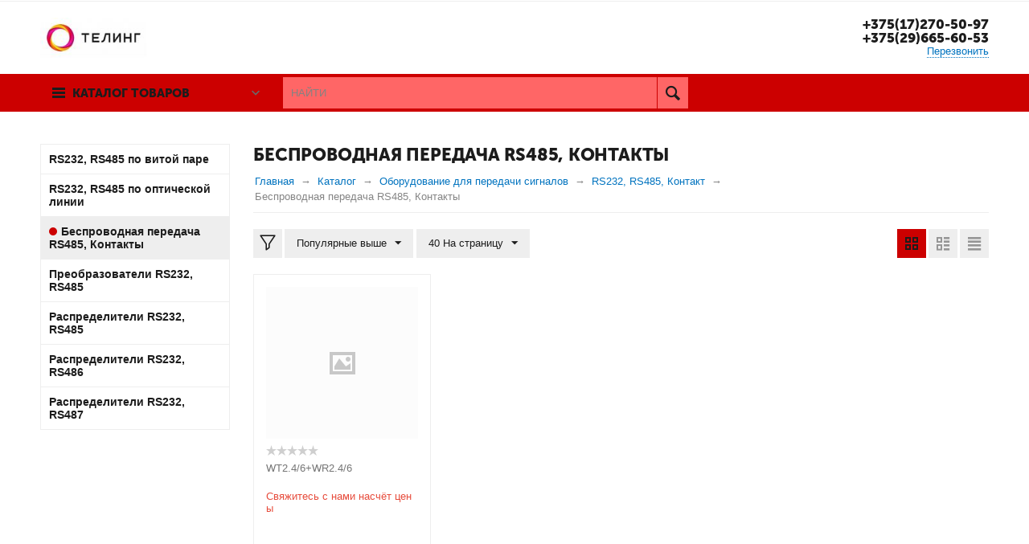

--- FILE ---
content_type: text/html; charset=utf-8
request_url: http://www.teling.by/besprovodnaya-peredacha-rs485-kontakty/
body_size: 19224
content:

<!DOCTYPE html>
<html 
prefix="og: http://ogp.me/ns#" lang="ru" dir="ltr">
<head>
<title>Каталог :: Оборудование для передачи сигналов :: RS232, RS485, Контакт :: Беспроводная передача RS485, Контакты - ООО &quot;Телинг групп&quot;- производство и продажа телекоммуникационного оборудования</title>

 <base href="http://www.teling.by/"/>
 <meta http-equiv="Content-Type" content="text/html; charset=utf-8"
  data-ca-mode="ultimate"/>
 <meta name="viewport" content="initial-scale=1.0, width=device-width"/>

 <meta name="description"
  content=""/>



 <meta name="keywords" content="Телинг групп, телинг"/>




 <link rel="canonical" href="http://www.teling.by/besprovodnaya-peredacha-rs485-kontakty/" />






<meta name="cmsmagazine" content="b55b3ce6a6b9c4d16194dc6efd5e2613" /><meta name="format-detection" content="telephone=no"><meta property="og:type" content="website" />
<meta property="og:locale" content="ru_RU" />
<meta property="og:title" content="Каталог :: Оборудование для передачи сигналов :: RS232, RS485, Контакт :: Беспроводная передача RS485, Контакты - ООО &quot;Телинг групп&quot;- производство и продажа телекоммуникационного оборудования" />
<meta property="og:description" content="" />
<meta property="og:url" content="http://www.teling.by/besprovodnaya-peredacha-rs485-kontakty/" />
 
 <meta property="og:image" content=" http://www.teling.by/images/logos/15/teling_-logo-02.06.png" />
 





 <link href="http://www.teling.by/images/logos/15/favicon_nhi0-5t.ico" rel="shortcut icon" type="image/x-icon" />


<link type="text/css" rel="stylesheet" href="http://www.teling.by/var/cache/misc/assets/design/themes/abt__unitheme/css/standalone.6649129ee00e565e60000c797327964c1648630391.css" />



<script type="text/javascript" data-no-defer>
(function(i,s,o,g,r,a,m){
 i['GoogleAnalyticsObject']=r;
 i[r]=i[r]||function(){
 (i[r].q=i[r].q||[]).push(arguments)
 },i[r].l=1*new Date();
 a=s.createElement(o), m=s.getElementsByTagName(o)[0];
 a.async=1;
 a.src=g;
 m.parentNode.insertBefore(a,m)
})(window,document,'script','//www.google-analytics.com/analytics.js','ga');

ga('create', 'UA-118141456-1', 'auto', {
 allowLinker: true
});
ga('set', 'anonymizeIp', false);
ga('require', 'ec');
ga('send', 'pageview', '/besprovodnaya-peredacha-rs485-kontakty/');
</script>
</head>

<body>
 <!-- Google Code for Remarketing Tag -->
<script type="text/javascript" data-no-defer>

var google_tag_params = {
'ecomm_prodid': '',
'ecomm_pagetype': 'other',
'ecomm_totalvalue': 0
};
</script>
<script type="text/javascript" data-no-defer>
/* <![CDATA[ */
var google_conversion_id = 1011147842;
var google_custom_params = window.google_tag_params;
var google_remarketing_only = true;
/* ]]> */
</script>
<script type="text/javascript" src="//www.googleadservices.com/pagead/conversion.js" data-no-defer></script>
<noscript>
<div style="display:inline;">
<img height="1" width="1" style="border-style:none;" alt="" src="//googleads.g.doubleclick.net/pagead/viewthroughconversion/1011147842/?guid=ON&amp;script=0"/>
</div>
</noscript>
<div id="sd-ga-data" class="hidden"
 data-noninteractive-quick-view="false"
 data-noninteractive-comparison-list="false"
 data-noninteractive-wishlist="false"
 data-noninteractive-buy-one-click="false">
</div>
   
 <div class="ty-tygh " id="tygh_container">

 <div id="ajax_overlay" class="ty-ajax-overlay"></div>
<div id="ajax_loading_box" class="ty-ajax-loading-box"></div>

 <div class="cm-notification-container notification-container">
</div>

 <div class="ty-helper-container" id="tygh_main_container">
  
   
  
<div class="tygh-top-panel clearfix">
 <div class="container-fluid top-grid
 ">
 				

			<div class="container-fluid-row">		
			<div class="row-fluid ">								<div class="span16 top-links-grid ty-top-grid_float">
      <div class=" top-languages ty-float-left">
 <div id="languages_93">
 
<!--languages_93--></div>
 </div><div class=" top-currencies ty-float-left">
 <div id="currencies_94">


<!--currencies_94--></div>

 </div>
   				</div>
			</div>		
			</div>					

</div>
</div>

<div class="tygh-header clearfix">
 <div class="container-fluid header-grid
 ">
 				

			<div class="container-fluid-row">		
			<div class="row-fluid ">								<div class="span4 top-logo-grid">
      <div class=" top-logo">
 <div class="ty-logo-container">
 <a href="http://www.teling.by/" title="">
 <img src="http://www.teling.by/images/logos/15/teling_-logo-02.06.png" width="165" height="62" alt="" class="ty-logo-container__image" />
 </a>
</div>
 </div>
   				</div>
					
								
				

					
											<div class="span12 top-phones-grid">
      <div class=" ty-float-right">
 <div class="ty-wysiwyg-content" data-ca-live-editor-object-id="0" data-ca-live-editor-object-type=""><div class="ty-cr-phone-number">
<!-- <div class="ty-cr-work">Без выходных</div> -->
<div class="ty-cr-phone"><a href="tel:+375172705097">+375(17)270-50-97</a><br><a href="tel:+375296656053">+375(29)665-60-53</a></div>
<div class="ty-cr-phone-number-link">
<div class="ty-cr-link"> 



<a id="opener_call_request_578" class="cm-dialog-opener cm-dialog-auto-size " data-ca-target-id="content_call_request_578" rel="nofollow"><span>Перезвонить</span></a>

<div class="hidden" id="content_call_request_578" title="Перезвонить">
 <div id="call_request_578">

<form name="call_requests_form_main" id="form_call_request_578" action="http://www.teling.by/" method="post" class="cm-ajax cm-ajax-full-render cm-processing-personal-data" data-ca-processing-personal-data-without-click="true" >

<input type="hidden" name="result_ids" value="call_request_578" />
<input type="hidden" name="return_url" value="index.php?dispatch=categories.view&amp;category_id=745" />


<div class="ty-control-group">
 <label class="ty-control-group__title" for="call_data_call_request_578_name">Ваше имя</label>
 <input id="call_data_call_request_578_name" size="50" class="ty-input-text-full" type="text" name="call_data[name]" value="" />
</div>

<div class="ty-control-group">
 <label for="call_data_call_request_578_phone" class="ty-control-group__title cm-cr-mask-phone-lbl cm-required">Телефон</label>
 <input id="call_data_call_request_578_phone" class="ty-input-text-full cm-cr-mask-phone ty-inputmask-bdi" size="50" type="text" name="call_data[phone]" value="" />
</div>


 <div class="ty-control-group">
 <label for="call_data_call_request_578_convenient_time_from" class="ty-control-group__title">Удобное время</label>
 <bdi>
  <input id="call_data_call_request_578_convenient_time_from" class="ty-input-text cm-cr-mask-time" size="6" type="text" name="call_data[time_from]" value="" placeholder="09:00" /> -
  <input id="call_data_call_request_578_convenient_time_to" class="ty-input-text cm-cr-mask-time" size="6" type="text" name="call_data[time_to]" value="" placeholder="20:00" />
 </bdi>
 </div>






<div class="cm-block-add-subscribe">
</div>

<div class="buttons-container">
 
 
 <button class="ty-btn__primary ty-btn__big cm-form-dialog-closer ty-btn ty-btn" type="submit" name="dispatch[call_requests.request]" >Отправить</button>


</div>

<input type="hidden" name="security_hash" class="cm-no-hide-input" value="e0f454bb29ede1b41f87e50b522f104d" /></form>

<!--call_request_578--></div>


</div>
</div></div>
</div></div>
 </div>
   				</div>
			</div>		
			</div>					

			<div class="container-fluid-row">		
			<div class="row-fluid ">								<div class="span16 top-menu-grid small-grid top-menu">
      <div class="row-fluid ">								<div class="span4 vertical-menu-grid">
      <div class="shader"></div>
 <div class="ty-dropdown-box cat-menu-vertical cat-menu-vertical">
 <div id="sw_dropdown_581" class="ty-dropdown-box__title cm-combination ">
  
    <a>Каталог товаров</a>
   

 </div>
 <div id="dropdown_581" class="cm-popup-box ty-dropdown-box__content hidden">
  


 <ul class="ty-menu__items cm-responsive-menu">
 

		<li class="ty-menu__item ty-menu__menu-btn visible-phone">
		 <a class="ty-menu__item-link" onclick="$('.cat-menu-horizontal .ty-menu__items').toggleClass('open');">
		 <i class="ty-icon-short-list"></i>
		 <span>Каталог товаров</span>
		 </a>
		</li>

       
       
  
   <li class="ty-menu__item cm-menu-item-responsive first-lvl ">
      <a class="ty-menu__item-toggle visible-phone cm-responsive-menu-toggle">
    <i class="ty-menu__icon-open ty-icon-down-open"></i>
    <i class="ty-menu__icon-hide ty-icon-up-open"></i>
   </a>
     <a href="http://www.teling.by/montazh-i-izmerenie-mednozhilnyh-kabeley-svyazi/" class="ty-menu__item-link a-first-lvl">
   <div class="menu-lvl-ctn">
    Монтаж и измерение медножильных кабелей связи<i class="icon-right-dir"></i>   </div>
   </a>
  
               <div class="ty-menu__submenu" id="topmenu_101_0a2836ef703eec219422dc741645c5ea">
    
    <ul class="ty-menu__submenu-items cm-responsive-menu-submenu dropdown-column-item dropdown-3columns clearfix">

    		   

		   										<ul class="ty-menu__submenu-col">

     
     	
     <li class="ty-top-mine__submenu-col">

           <div class="ty-menu__submenu-item-header ">
      <a href="http://www.teling.by/montazhnye-materialy-dlya-raboty-s-elektricheskimi-kabelyami-svyazi/" class="ty-menu__submenu-link">Монтажные материалы для работы с электрическими кабелями связи</a>
      </div>
            <a class="ty-menu__item-toggle visible-phone cm-responsive-menu-toggle">
       <i class="ty-menu__icon-open ty-icon-down-open"></i>
       <i class="ty-menu__icon-hide ty-icon-up-open"></i>
      </a>
           <div class="ty-menu__submenu">
      <ul class="ty-menu__submenu-list hiddenCol cm-responsive-menu-submenu" style="height: 95px;">
              
                      <li class="ty-menu__submenu-item">
        <a href="http://www.teling.by/izdeliya-dlya-zazemleniya-kabeley/" class="ty-menu__submenu-link">Изделия для заземления кабелей</a>
        </li>
                      <li class="ty-menu__submenu-item">
        <a href="http://www.teling.by/izdeliya-dlya-podveski-i-prokladki-kabeley/" class="ty-menu__submenu-link">Изделия для подвески и прокладки кабелей</a>
        </li>
                      <li class="ty-menu__submenu-item">
        <a href="http://www.teling.by/lenty-mastiki-klei-germetiki/" class="ty-menu__submenu-link">Ленты, мастики, клеи, герметики</a>
        </li>
                      <li class="ty-menu__submenu-item">
        <a href="http://www.teling.by/materialy-3m/" class="ty-menu__submenu-link">Материалы 3М</a>
        </li>
                      <li class="ty-menu__submenu-item">
        <a href="http://www.teling.by/materialy-dlya-payki-i-izolirovaniya-skrutok/" class="ty-menu__submenu-link">Материалы для пайки и изолирования скруток</a>
        </li>
                      <li class="ty-menu__submenu-item">
        <a href="http://www.teling.by/prochie-materialy-dlya-raboty-s-kabelyami/" class="ty-menu__submenu-link">Прочие материалы для работы с кабелями</a>
        </li>
              

             </ul>
      	      <a href="javascript:void(0);" onMouseOver="$(this).prev().addClass('view');$(this).addClass('hidden');" class="ty-menu__submenu-link-more">Еще <i class="ty-icon-plus-circle"></i></a>
            </div>
     </li>
     
     	
     <li class="ty-top-mine__submenu-col">

           <div class="ty-menu__submenu-item-header ">
      <a href="http://www.teling.by/mufty-dlya-zheleznyh-dorog/" class="ty-menu__submenu-link">Муфты для железных дорог</a>
      </div>
            <a class="ty-menu__item-toggle visible-phone cm-responsive-menu-toggle">
       <i class="ty-menu__icon-open ty-icon-down-open"></i>
       <i class="ty-menu__icon-hide ty-icon-up-open"></i>
      </a>
           <div class="ty-menu__submenu">
      <ul class="ty-menu__submenu-list hiddenCol cm-responsive-menu-submenu" style="height: 95px;">
              
                      <li class="ty-menu__submenu-item">
        <a href="http://www.teling.by/mufta-razvetvitelnaya-vreznaya-mrv-epb-ru/" class="ty-menu__submenu-link">Муфта разветвительная врезная МРВ-ЭпБ</a>
        </li>
                      <li class="ty-menu__submenu-item">
        <a href="http://www.teling.by/mufty-dlya-s-b-kabeley-s-alyumin.-obolochkoy/" class="ty-menu__submenu-link">Муфты для С-Б кабелей с алюмин. Оболочкой</a>
        </li>
                      <li class="ty-menu__submenu-item">
        <a href="http://www.teling.by/mufty-dlya-s-b-kabeley-s-vodoblok.-materialom/" class="ty-menu__submenu-link">Муфты для С-Б кабелей с водоблок. Материалом</a>
        </li>
                      <li class="ty-menu__submenu-item">
        <a href="http://www.teling.by/mufty-dlya-s-b-kabeley-s-p-et-obolochkoy/" class="ty-menu__submenu-link">Муфты для С-Б кабелей с п/эт оболочкой</a>
        </li>
                      <li class="ty-menu__submenu-item">
        <a href="http://www.teling.by/mufty-polietilenovye-zaschitnye/" class="ty-menu__submenu-link">Муфты полиэтиленовые защитные</a>
        </li>
                      <li class="ty-menu__submenu-item">
        <a href="http://www.teling.by/mufty-svincovye-dlya-zhd-kabeley/" class="ty-menu__submenu-link">Муфты свинцовые для ЖД кабелей</a>
        </li>
              

             </ul>
      	      <a href="javascript:void(0);" onMouseOver="$(this).prev().addClass('view');$(this).addClass('hidden');" class="ty-menu__submenu-link-more">Еще <i class="ty-icon-plus-circle"></i></a>
            </div>
     </li>
     
     	
     <li class="ty-top-mine__submenu-col">

           <div class="ty-menu__submenu-item-header ">
      <a href="http://www.teling.by/mufty-dlya-kabeley-s-obolochkami-iz-polietilena/" class="ty-menu__submenu-link">Муфты для кабелей с оболочками из полиэтилена</a>
      </div>
            <a class="ty-menu__item-toggle visible-phone cm-responsive-menu-toggle">
       <i class="ty-menu__icon-open ty-icon-down-open"></i>
       <i class="ty-menu__icon-hide ty-icon-up-open"></i>
      </a>
           <div class="ty-menu__submenu">
      <ul class="ty-menu__submenu-list hiddenCol cm-responsive-menu-submenu" style="height: 95px;">
              
                      <li class="ty-menu__submenu-item">
        <a href="http://www.teling.by/mufty-gazonepronicaemye-tipa-mgnm/" class="ty-menu__submenu-link">Муфты газонепроницаемые типа МГНМ</a>
        </li>
                      <li class="ty-menu__submenu-item">
        <a href="http://www.teling.by/mufty-dlya-kabeley-kspp-zkp-i-zkv/" class="ty-menu__submenu-link">Муфты для кабелей КСПП, ЗКП и ЗКВ</a>
        </li>
                      <li class="ty-menu__submenu-item">
        <a href="http://www.teling.by/mufty-dlya-kabelya-ksppg/" class="ty-menu__submenu-link">Муфты для кабеля КСППг</a>
        </li>
                      <li class="ty-menu__submenu-item">
        <a href="http://www.teling.by/mufty-mpp-i-mrp-polnyy-komplekt/" class="ty-menu__submenu-link">Муфты МПП и МРП (полный комплект)</a>
        </li>
                      <li class="ty-menu__submenu-item">
        <a href="http://www.teling.by/mufty-mpp-i-mrp-s-manzhetami-tum/" class="ty-menu__submenu-link">Муфты МПП и МРП с манжетами ТУМ</a>
        </li>
                      <li class="ty-menu__submenu-item">
        <a href="http://www.teling.by/mufty-mpp-i-mrp-s-trubkami-tut/" class="ty-menu__submenu-link">Муфты МПП и МРП с трубками ТУТ</a>
        </li>
              

             </ul>
      	      <a href="javascript:void(0);" onMouseOver="$(this).prev().addClass('view');$(this).addClass('hidden');" class="ty-menu__submenu-link-more">Еще <i class="ty-icon-plus-circle"></i></a>
            </div>
     </li>
     
     </ul>
     									<ul class="ty-menu__submenu-col">

     
     	
     <li class="ty-top-mine__submenu-col">

           <div class="ty-menu__submenu-item-header ">
      <a href="http://www.teling.by/mufty-dlya-kabeley-s-obolochkami-iz-svinca-alyuminiya-ili-stali/" class="ty-menu__submenu-link">Муфты для кабелей с оболочками из свинца, алюминия или стали</a>
      </div>
            <a class="ty-menu__item-toggle visible-phone cm-responsive-menu-toggle">
       <i class="ty-menu__icon-open ty-icon-down-open"></i>
       <i class="ty-menu__icon-hide ty-icon-up-open"></i>
      </a>
           <div class="ty-menu__submenu">
      <ul class="ty-menu__submenu-list hiddenCol cm-responsive-menu-submenu" style="height: 95px;">
              
                      <li class="ty-menu__submenu-item">
        <a href="http://www.teling.by/komplekty-kvo-dlya-stykov-kabeley-tg-i-tpp/" class="ty-menu__submenu-link">Комплекты КВО для стыков кабелей ТГ и ТПП</a>
        </li>
                      <li class="ty-menu__submenu-item">
        <a href="http://www.teling.by/komplekty-krma-dlya-remonta-kleevyh-muft/" class="ty-menu__submenu-link">Комплекты КРМА для ремонта клеевых муфт</a>
        </li>
                      <li class="ty-menu__submenu-item">
        <a href="http://www.teling.by/mufty-gazonepronicaemye-gms/" class="ty-menu__submenu-link">Муфты газонепроницаемые ГМС</a>
        </li>
                      <li class="ty-menu__submenu-item">
        <a href="http://www.teling.by/mufty-dlya-metoda-skleivaniya-s-vk-10/" class="ty-menu__submenu-link">Муфты для метода склеивания с ВК-10</a>
        </li>
                      <li class="ty-menu__submenu-item">
        <a href="http://www.teling.by/mufty-dlya-metoda-skleivaniya-s-vk-11/" class="ty-menu__submenu-link">Муфты для метода склеивания с ВК-11</a>
        </li>
                      <li class="ty-menu__submenu-item">
        <a href="http://www.teling.by/mufty-dlya-metoda-skleivaniya-s-vk-12/" class="ty-menu__submenu-link">Муфты для метода склеивания с ВК-12</a>
        </li>
              

             </ul>
      	      <a href="javascript:void(0);" onMouseOver="$(this).prev().addClass('view');$(this).addClass('hidden');" class="ty-menu__submenu-link-more">Еще <i class="ty-icon-plus-circle"></i></a>
            </div>
     </li>
     
     	
     <li class="ty-top-mine__submenu-col">

           <div class="ty-menu__submenu-item-header ">
      <a href="http://www.teling.by/okonechnye-ustroystva-dlya-elektricheskih-kabeley-svyazi/" class="ty-menu__submenu-link">Оконечные устройства для электрических кабелей связи</a>
      </div>
            <a class="ty-menu__item-toggle visible-phone cm-responsive-menu-toggle">
       <i class="ty-menu__icon-open ty-icon-down-open"></i>
       <i class="ty-menu__icon-hide ty-icon-up-open"></i>
      </a>
           <div class="ty-menu__submenu">
      <ul class="ty-menu__submenu-list hiddenCol cm-responsive-menu-submenu" style="height: 95px;">
              
                      <li class="ty-menu__submenu-item">
        <a href="http://www.teling.by/boksy-i-korobki-telefonnye/" class="ty-menu__submenu-link">Боксы и коробки телефонные</a>
        </li>
                      <li class="ty-menu__submenu-item">
        <a href="http://www.teling.by/boksy-telefonnye-bkto/" class="ty-menu__submenu-link">Боксы телефонные БКТО</a>
        </li>
                      <li class="ty-menu__submenu-item">
        <a href="http://www.teling.by/vreznye-plinty-lsa-krone/" class="ty-menu__submenu-link">Врезные плинты LSA (Krone)</a>
        </li>
                      <li class="ty-menu__submenu-item">
        <a href="http://www.teling.by/vreznye-plinty-pvt-ssd/" class="ty-menu__submenu-link">Врезные плинты ПВТ (ССД)</a>
        </li>
                      <li class="ty-menu__submenu-item">
        <a href="http://www.teling.by/izdeliya-dlya-setey-provodnogo-veschaniya/" class="ty-menu__submenu-link">Изделия для сетей проводного вещания</a>
        </li>
                      <li class="ty-menu__submenu-item">
        <a href="http://www.teling.by/izdeliya-dlya-telefonii-rozetki-vilki/" class="ty-menu__submenu-link">Изделия для телефонии (розетки, вилки)</a>
        </li>
              

             </ul>
      	      <a href="javascript:void(0);" onMouseOver="$(this).prev().addClass('view');$(this).addClass('hidden');" class="ty-menu__submenu-link-more">Еще <i class="ty-icon-plus-circle"></i></a>
            </div>
     </li>
     
     	
     <li class="ty-top-mine__submenu-col">

           <div class="ty-menu__submenu-item-header ">
      <a href="http://www.teling.by/pribory-i-instrumenty-dlya-raboty-s-elektricheskimi-kabelyami-svyazi/" class="ty-menu__submenu-link">Приборы и инструменты для работы с электрическими кабелями связи</a>
      </div>
            <a class="ty-menu__item-toggle visible-phone cm-responsive-menu-toggle">
       <i class="ty-menu__icon-open ty-icon-down-open"></i>
       <i class="ty-menu__icon-hide ty-icon-up-open"></i>
      </a>
           <div class="ty-menu__submenu">
      <ul class="ty-menu__submenu-list hiddenCol cm-responsive-menu-submenu" style="height: 95px;">
              
                      <li class="ty-menu__submenu-item">
        <a href="http://www.teling.by/analizator-potoka-e1/" class="ty-menu__submenu-link">Анализатор потока E1</a>
        </li>
                      <li class="ty-menu__submenu-item">
        <a href="http://www.teling.by/analizatory-kanalov-tonalnoy-chastoty/" class="ty-menu__submenu-link">Анализаторы каналов тональной частоты</a>
        </li>
                      <li class="ty-menu__submenu-item">
        <a href="http://www.teling.by/gorelki-i-feny/" class="ty-menu__submenu-link">Горелки и фены</a>
        </li>
                      <li class="ty-menu__submenu-item">
        <a href="http://www.teling.by/izmeritelnoe-oborudovanie-dlya-adsl-liniy/" class="ty-menu__submenu-link">Измерительное оборудование для ADSL линий</a>
        </li>
                      <li class="ty-menu__submenu-item">
        <a href="http://www.teling.by/izmeritelnoe-oborudovanie-dlya-gigabit-ethernet/" class="ty-menu__submenu-link">Измерительное оборудование для Gigabit Ethernet</a>
        </li>
                      <li class="ty-menu__submenu-item">
        <a href="http://www.teling.by/izmeritelnoe-oborudovanie-dlya-mednyh-liniiy/" class="ty-menu__submenu-link">Измерительное оборудование для медных линиий</a>
        </li>
              

             </ul>
      	      <a href="javascript:void(0);" onMouseOver="$(this).prev().addClass('view');$(this).addClass('hidden');" class="ty-menu__submenu-link-more">Еще <i class="ty-icon-plus-circle"></i></a>
            </div>
     </li>
     
     </ul>
     									<ul class="ty-menu__submenu-col">

     
     	
     <li class="ty-top-mine__submenu-col">

           <div class="ty-menu__submenu-item-header ">
      <a href="http://www.teling.by/strukturirovannye-kabelnye-sistemy/" class="ty-menu__submenu-link">Структурированные кабельные системы</a>
      </div>
            <a class="ty-menu__item-toggle visible-phone cm-responsive-menu-toggle">
       <i class="ty-menu__icon-open ty-icon-down-open"></i>
       <i class="ty-menu__icon-hide ty-icon-up-open"></i>
      </a>
           <div class="ty-menu__submenu">
      <ul class="ty-menu__submenu-list hiddenCol cm-responsive-menu-submenu" style="height: 95px;">
              
                      <li class="ty-menu__submenu-item">
        <a href="http://www.teling.by/mednyy-kabel/" class="ty-menu__submenu-link"> Медный кабель</a>
        </li>
                      <li class="ty-menu__submenu-item">
        <a href="http://www.teling.by/vitaya-para-vnutrenney-prokladki-kat.-6a-i-kat.-7/" class="ty-menu__submenu-link">Витая пара внутренней прокладки кат. 6А и кат. 7</a>
        </li>
                      <li class="ty-menu__submenu-item">
        <a href="http://www.teling.by/vitaya-para-kat.-5e/" class="ty-menu__submenu-link">Витая пара кат. 5Е</a>
        </li>
                      <li class="ty-menu__submenu-item">
        <a href="http://www.teling.by/vitaya-para-kat.-5e-shpd/" class="ty-menu__submenu-link">Витая пара кат. 5Е ШПД</a>
        </li>
                      <li class="ty-menu__submenu-item">
        <a href="http://www.teling.by/vitaya-para-kat.-6/" class="ty-menu__submenu-link">Витая пара кат. 6</a>
        </li>
                      <li class="ty-menu__submenu-item">
        <a href="http://www.teling.by/gorizontalnye-bloki-rozetok-pdu/" class="ty-menu__submenu-link">Горизонтальные блоки розеток PDU</a>
        </li>
              

             </ul>
      	      <a href="javascript:void(0);" onMouseOver="$(this).prev().addClass('view');$(this).addClass('hidden');" class="ty-menu__submenu-link-more">Еще <i class="ty-icon-plus-circle"></i></a>
            </div>
     </li>
     
     </ul>
     
         <li class="last-delim-spacer"></li>
     <li class="ty-menu__submenu-dropdown-bottom">
     <a href="http://www.teling.by/montazh-i-izmerenie-mednozhilnyh-kabeley-svyazi/">Больше Монтаж и измерение медножильных кабелей связи <i class="text-arrow">&rarr;</i></a>
     </li>
     
     
    </ul>
    

   </div>
   
    </li>
       
       
  
   <li class="ty-menu__item cm-menu-item-responsive first-lvl ">
      <a class="ty-menu__item-toggle visible-phone cm-responsive-menu-toggle">
    <i class="ty-menu__icon-open ty-icon-down-open"></i>
    <i class="ty-menu__icon-hide ty-icon-up-open"></i>
   </a>
     <a href="http://www.teling.by/montazh-i-izmereniya-opticheskih-kabeley-svyazi/" class="ty-menu__item-link a-first-lvl">
   <div class="menu-lvl-ctn">
    Монтаж и измерение оптических кабелей связи<i class="icon-right-dir"></i>   </div>
   </a>
  
               <div class="ty-menu__submenu" id="topmenu_101_68966721e1f8847421e3eaf2f1181d72">
    
    <ul class="ty-menu__submenu-items cm-responsive-menu-submenu dropdown-column-item dropdown-3columns clearfix">

    		   

		   										<ul class="ty-menu__submenu-col">

     
     	
     <li class="ty-top-mine__submenu-col">

           <div class="ty-menu__submenu-item-header ">
      <a href="http://www.teling.by/abonentskaya-storona-vols/" class="ty-menu__submenu-link">Абонентская сторона ВОЛС</a>
      </div>
            <a class="ty-menu__item-toggle visible-phone cm-responsive-menu-toggle">
       <i class="ty-menu__icon-open ty-icon-down-open"></i>
       <i class="ty-menu__icon-hide ty-icon-up-open"></i>
      </a>
           <div class="ty-menu__submenu">
      <ul class="ty-menu__submenu-list hiddenCol cm-responsive-menu-submenu" style="height: 95px;">
              
                      <li class="ty-menu__submenu-item">
        <a href="http://www.teling.by/abonentskie-opticheskie-rozetki/" class="ty-menu__submenu-link">Абонентские оптические розетки</a>
        </li>
                      <li class="ty-menu__submenu-item">
        <a href="http://www.teling.by/abonentskie-podvesnye-drop-kabeli/" class="ty-menu__submenu-link">Абонентские подвесные дроп-кабели</a>
        </li>
                      <li class="ty-menu__submenu-item">
        <a href="http://www.teling.by/adaptery-opticheskie/" class="ty-menu__submenu-link">Адаптеры оптические</a>
        </li>
                      <li class="ty-menu__submenu-item">
        <a href="http://www.teling.by/domovye-shkafy-shkon-kpv/" class="ty-menu__submenu-link">Домовые шкафы ШКОН-КПВ</a>
        </li>
                      <li class="ty-menu__submenu-item">
        <a href="http://www.teling.by/kabeli-domovye-raspredelitelnye-drs/" class="ty-menu__submenu-link">Кабели домовые распределительные (ДРС)</a>
        </li>
                      <li class="ty-menu__submenu-item">
        <a href="http://www.teling.by/mehanicheskie-soediniteli-i-nepoliruemye-konnektory/" class="ty-menu__submenu-link">Механические соединители и неполируемые коннекторы</a>
        </li>
              

             </ul>
      	      <a href="javascript:void(0);" onMouseOver="$(this).prev().addClass('view');$(this).addClass('hidden');" class="ty-menu__submenu-link-more">Еще <i class="ty-icon-plus-circle"></i></a>
            </div>
     </li>
     
     	
     <li class="ty-top-mine__submenu-col">

           <div class="ty-menu__submenu-item-header ">
      <a href="http://www.teling.by/armatura-dlya-podveski-opticheskih-kabeley/" class="ty-menu__submenu-link">Арматура для подвески оптических кабелей</a>
      </div>
            <a class="ty-menu__item-toggle visible-phone cm-responsive-menu-toggle">
       <i class="ty-menu__icon-open ty-icon-down-open"></i>
       <i class="ty-menu__icon-hide ty-icon-up-open"></i>
      </a>
           <div class="ty-menu__submenu">
      <ul class="ty-menu__submenu-list hiddenCol cm-responsive-menu-submenu" style="height: 95px;">
              
                      <li class="ty-menu__submenu-item">
        <a href="http://www.teling.by/vyazka-spiralnaya/" class="ty-menu__submenu-link">Вязка спиральная</a>
        </li>
                      <li class="ty-menu__submenu-item">
        <a href="http://www.teling.by/gasiteli-vibracii/" class="ty-menu__submenu-link">Гасители вибрации</a>
        </li>
                      <li class="ty-menu__submenu-item">
        <a href="http://www.teling.by/zazhimy-dlya-drop-kabelya/" class="ty-menu__submenu-link">Зажимы для дроп-кабеля</a>
        </li>
                      <li class="ty-menu__submenu-item">
        <a href="http://www.teling.by/zazhimy-dlya-kruglogo-samonesuschego-ok/" class="ty-menu__submenu-link">Зажимы для круглого самонесущего ОК</a>
        </li>
                      <li class="ty-menu__submenu-item">
        <a href="http://www.teling.by/zazhimy-dlya-ok-s-vynesennym-silovym-elementom/" class="ty-menu__submenu-link">Зажимы для ОК с вынесенным силовым элементом</a>
        </li>
                      <li class="ty-menu__submenu-item">
        <a href="http://www.teling.by/zazhimy-dlya-sip/" class="ty-menu__submenu-link">Зажимы для СИП</a>
        </li>
              

             </ul>
      	      <a href="javascript:void(0);" onMouseOver="$(this).prev().addClass('view');$(this).addClass('hidden');" class="ty-menu__submenu-link-more">Еще <i class="ty-icon-plus-circle"></i></a>
            </div>
     </li>
     
     	
     <li class="ty-top-mine__submenu-col">

           <div class="ty-menu__submenu-item-header ">
      <a href="http://www.teling.by/mufty-dlya-opticheskih-kabeley/" class="ty-menu__submenu-link">Муфты для оптических кабелей</a>
      </div>
            <a class="ty-menu__item-toggle visible-phone cm-responsive-menu-toggle">
       <i class="ty-menu__icon-open ty-icon-down-open"></i>
       <i class="ty-menu__icon-hide ty-icon-up-open"></i>
      </a>
           <div class="ty-menu__submenu">
      <ul class="ty-menu__submenu-list hiddenCol cm-responsive-menu-submenu" style="height: 95px;">
              
                      <li class="ty-menu__submenu-item">
        <a href="http://www.teling.by/avariynye-remontnye-vstavki-vro-i-atkk/" class="ty-menu__submenu-link">Аварийные ремонтные вставки ВРО и АТКК</a>
        </li>
                      <li class="ty-menu__submenu-item">
        <a href="http://www.teling.by/aksessuary-dlya-gruntovyh-muft/" class="ty-menu__submenu-link">Аксессуары для грунтовых муфт</a>
        </li>
                      <li class="ty-menu__submenu-item">
        <a href="http://www.teling.by/aksessuary-k-muftam-dlya-kabelnoy-kanalizacii/" class="ty-menu__submenu-link">Аксессуары к муфтам для кабельной канализации</a>
        </li>
                      <li class="ty-menu__submenu-item">
        <a href="http://www.teling.by/aksessuary-k-muftam-dlya-lep/" class="ty-menu__submenu-link">Аксессуары к муфтам для ЛЭП</a>
        </li>
                      <li class="ty-menu__submenu-item">
        <a href="http://www.teling.by/aksessuary-k-podvesnym-muftam/" class="ty-menu__submenu-link">Аксессуары к подвесным муфтам</a>
        </li>
                      <li class="ty-menu__submenu-item">
        <a href="http://www.teling.by/mufty-gruntovye-magistralnye-spec.-vvody/" class="ty-menu__submenu-link">Муфты грунтовые магистральные (спец. вводы)</a>
        </li>
              

             </ul>
      	      <a href="javascript:void(0);" onMouseOver="$(this).prev().addClass('view');$(this).addClass('hidden');" class="ty-menu__submenu-link-more">Еще <i class="ty-icon-plus-circle"></i></a>
            </div>
     </li>
     
     </ul>
     									<ul class="ty-menu__submenu-col">

     
     	
     <li class="ty-top-mine__submenu-col">

           <div class="ty-menu__submenu-item-header ">
      <a href="http://www.teling.by/opticheskie-kabeli-svyazi/" class="ty-menu__submenu-link">Оптические кабели связи</a>
      </div>
            <a class="ty-menu__item-toggle visible-phone cm-responsive-menu-toggle">
       <i class="ty-menu__icon-open ty-icon-down-open"></i>
       <i class="ty-menu__icon-hide ty-icon-up-open"></i>
      </a>
           <div class="ty-menu__submenu">
      <ul class="ty-menu__submenu-list hiddenCol cm-responsive-menu-submenu" style="height: 95px;">
              
                      <li class="ty-menu__submenu-item">
        <a href="http://www.teling.by/abonentskie-drop-kabeli-sms-tpod2/" class="ty-menu__submenu-link">Абонентские дроп-кабели (СМС, ТПОд2)</a>
        </li>
                      <li class="ty-menu__submenu-item">
        <a href="http://www.teling.by/aksessuary-dlya-opticheskogo-kabelya/" class="ty-menu__submenu-link">Аксессуары для оптического кабеля</a>
        </li>
                      <li class="ty-menu__submenu-item">
        <a href="http://www.teling.by/v-grunt-dps-tos-okg-okgc/" class="ty-menu__submenu-link">В грунт (ДПС, ТОС, ОКГ, ОКГЦ)</a>
        </li>
                      <li class="ty-menu__submenu-item">
        <a href="http://www.teling.by/v-kabelnuyu-kanalizaciyu-tol-dol-dpl-okk-okkc/" class="ty-menu__submenu-link">В кабельную канализацию (ТОЛ, ДОЛ, ДПЛ, ОКК, ОККЦ)</a>
        </li>
                      <li class="ty-menu__submenu-item">
        <a href="http://www.teling.by/v-truby-dpo-oku/" class="ty-menu__submenu-link">В трубы (ДПО, ОКУ)</a>
        </li>
                      <li class="ty-menu__submenu-item">
        <a href="http://www.teling.by/dlya-drs-domovyh-raspredelitelnyh-setey-nrs/" class="ty-menu__submenu-link">Для ДРС - домовых распределительных сетей (НРС)</a>
        </li>
              

             </ul>
      	      <a href="javascript:void(0);" onMouseOver="$(this).prev().addClass('view');$(this).addClass('hidden');" class="ty-menu__submenu-link-more">Еще <i class="ty-icon-plus-circle"></i></a>
            </div>
     </li>
     
     	
     <li class="ty-top-mine__submenu-col">

           <div class="ty-menu__submenu-item-header ">
      <a href="http://www.teling.by/pribory-i-instrumenty-dlya-vols/" class="ty-menu__submenu-link">Приборы и инструменты для ВОЛС</a>
      </div>
            <a class="ty-menu__item-toggle visible-phone cm-responsive-menu-toggle">
       <i class="ty-menu__icon-open ty-icon-down-open"></i>
       <i class="ty-menu__icon-hide ty-icon-up-open"></i>
      </a>
           <div class="ty-menu__submenu">
      <ul class="ty-menu__submenu-list hiddenCol cm-responsive-menu-submenu" style="height: 95px;">
              
                      <li class="ty-menu__submenu-item">
        <a href="http://www.teling.by/aksessuary-dlya-raboty-s-voloknom/" class="ty-menu__submenu-link">Аксессуары для работы с волокном</a>
        </li>
                      <li class="ty-menu__submenu-item">
        <a href="http://www.teling.by/attenyuatory-opticheskie/" class="ty-menu__submenu-link">Аттенюаторы оптические</a>
        </li>
                      <li class="ty-menu__submenu-item">
        <a href="http://www.teling.by/volokonno-opticheskie-telefony/" class="ty-menu__submenu-link">Волоконно-оптические телефоны</a>
        </li>
                      <li class="ty-menu__submenu-item">
        <a href="http://www.teling.by/gorelki-i-feny-ru/" class="ty-menu__submenu-link">Горелки и фены</a>
        </li>
                      <li class="ty-menu__submenu-item">
        <a href="http://www.teling.by/identifikatory-detektory-aktivnyh-volokon/" class="ty-menu__submenu-link">Идентификаторы (детекторы) активных волокон</a>
        </li>
                      <li class="ty-menu__submenu-item">
        <a href="http://www.teling.by/izmeriteli-opticheskoy-moschnosti/" class="ty-menu__submenu-link">Измерители оптической мощности</a>
        </li>
              

             </ul>
      	      <a href="javascript:void(0);" onMouseOver="$(this).prev().addClass('view');$(this).addClass('hidden');" class="ty-menu__submenu-link-more">Еще <i class="ty-icon-plus-circle"></i></a>
            </div>
     </li>
     
     	
     <li class="ty-top-mine__submenu-col">

           <div class="ty-menu__submenu-item-header ">
      <a href="http://www.teling.by/stancionnaya-storona-vols/" class="ty-menu__submenu-link">Станционная сторона ВОЛС</a>
      </div>
            <a class="ty-menu__item-toggle visible-phone cm-responsive-menu-toggle">
       <i class="ty-menu__icon-open ty-icon-down-open"></i>
       <i class="ty-menu__icon-hide ty-icon-up-open"></i>
      </a>
           <div class="ty-menu__submenu">
      <ul class="ty-menu__submenu-list hiddenCol cm-responsive-menu-submenu" style="height: 95px;">
              
                      <li class="ty-menu__submenu-item">
        <a href="http://www.teling.by/adaptery-opticheskie-ru/" class="ty-menu__submenu-link">Адаптеры оптические</a>
        </li>
                      <li class="ty-menu__submenu-item">
        <a href="http://www.teling.by/krossy-vysokoy-plotnosti-voks-b/" class="ty-menu__submenu-link">Кроссы высокой плотности ВОКС-Б</a>
        </li>
                      <li class="ty-menu__submenu-item">
        <a href="http://www.teling.by/krossy-vysokoy-plotnosti-voks-f/" class="ty-menu__submenu-link">Кроссы высокой плотности ВОКС-Ф</a>
        </li>
                      <li class="ty-menu__submenu-item">
        <a href="http://www.teling.by/krossy-vysokoy-plotnosti-voks-fp/" class="ty-menu__submenu-link">Кроссы высокой плотности ВОКС-ФП</a>
        </li>
                      <li class="ty-menu__submenu-item">
        <a href="http://www.teling.by/krossy-vysokoy-plotnosti-voks-fp-st/" class="ty-menu__submenu-link">Кроссы высокой плотности ВОКС-ФП-СТ</a>
        </li>
                      <li class="ty-menu__submenu-item">
        <a href="http://www.teling.by/krossy-opticheskie-stoechnye-shkos-m/" class="ty-menu__submenu-link">Кроссы оптические стоечные ШКОС-М</a>
        </li>
              

             </ul>
      	      <a href="javascript:void(0);" onMouseOver="$(this).prev().addClass('view');$(this).addClass('hidden');" class="ty-menu__submenu-link-more">Еще <i class="ty-icon-plus-circle"></i></a>
            </div>
     </li>
     
     </ul>
     									<ul class="ty-menu__submenu-col">

     
     	
     <li class="ty-top-mine__submenu-col">

           <div class="ty-menu__submenu-item-header ">
      <a href="http://www.teling.by/shkafy-i-stoyki-telekommunikacionnye/" class="ty-menu__submenu-link">Шкафы и стойки телекоммуникационные</a>
      </div>
            <a class="ty-menu__item-toggle visible-phone cm-responsive-menu-toggle">
       <i class="ty-menu__icon-open ty-icon-down-open"></i>
       <i class="ty-menu__icon-hide ty-icon-up-open"></i>
      </a>
           <div class="ty-menu__submenu">
      <ul class="ty-menu__submenu-list hiddenCol cm-responsive-menu-submenu" style="height: 95px;">
              
                      <li class="ty-menu__submenu-item">
        <a href="http://www.teling.by/aksessuary-dlya-klimaticheskih-shkafov/" class="ty-menu__submenu-link">Аксессуары для климатических шкафов</a>
        </li>
                      <li class="ty-menu__submenu-item">
        <a href="http://www.teling.by/aksessuary-k-shkafam-i-stoykam/" class="ty-menu__submenu-link">Аксессуары к шкафам и стойкам</a>
        </li>
                      <li class="ty-menu__submenu-item">
        <a href="http://www.teling.by/otkrytye-stoyki-19/" class="ty-menu__submenu-link">Открытые стойки 19&quot;</a>
        </li>
                      <li class="ty-menu__submenu-item">
        <a href="http://www.teling.by/shkafy-antivandalnye-19/" class="ty-menu__submenu-link">Шкафы антивандальные 19&quot;</a>
        </li>
                      <li class="ty-menu__submenu-item">
        <a href="http://www.teling.by/shkafy-klimaticheskie-navesnye/" class="ty-menu__submenu-link">Шкафы климатические навесные</a>
        </li>
                      <li class="ty-menu__submenu-item">
        <a href="http://www.teling.by/shkafy-klimaticheskie-napolnye/" class="ty-menu__submenu-link">Шкафы климатические напольные</a>
        </li>
              

             </ul>
      	      <a href="javascript:void(0);" onMouseOver="$(this).prev().addClass('view');$(this).addClass('hidden');" class="ty-menu__submenu-link-more">Еще <i class="ty-icon-plus-circle"></i></a>
            </div>
     </li>
     
     </ul>
     
         <li class="last-delim-spacer"></li>
     <li class="ty-menu__submenu-dropdown-bottom">
     <a href="http://www.teling.by/montazh-i-izmereniya-opticheskih-kabeley-svyazi/">Больше Монтаж и измерение оптических кабелей связи <i class="text-arrow">&rarr;</i></a>
     </li>
     
     
    </ul>
    

   </div>
   
    </li>
       
       
  
   <li class="ty-menu__item cm-menu-item-responsive first-lvl ">
      <a class="ty-menu__item-toggle visible-phone cm-responsive-menu-toggle">
    <i class="ty-menu__icon-open ty-icon-down-open"></i>
    <i class="ty-menu__icon-hide ty-icon-up-open"></i>
   </a>
     <a class="ty-menu__item-link a-first-lvl">
   <div class="menu-lvl-ctn">
    Коммутаторы <i class="icon-right-dir"></i>   </div>
   </a>
  
               <div class="ty-menu__submenu" id="topmenu_101_d41d8cd98f00b204e9800998ecf8427e">
    
    <ul class="ty-menu__submenu-items cm-responsive-menu-submenu dropdown-column-item dropdown-3columns clearfix">

    		   

		   										<ul class="ty-menu__submenu-col">

     
     	
     <li class="ty-top-mine__submenu-col">

           <div class="ty-menu__submenu-item-header ">
      <a href="http://www.teling.by/hdcvi-hdtvi-ahd-ru/" class="ty-menu__submenu-link">HDCVI, HDTVI, AHD</a>
      </div>
           <div class="ty-menu__submenu">
      <ul class="ty-menu__submenu-list cm-responsive-menu-submenu" >
             </ul>
      	      </div>
     </li>
     
     	
     <li class="ty-top-mine__submenu-col">

           <div class="ty-menu__submenu-item-header ">
      <a href="http://www.teling.by/inzhektory-i-splittery-poe/" class="ty-menu__submenu-link">Инжекторы и сплиттеры PoE</a>
      </div>
           <div class="ty-menu__submenu">
      <ul class="ty-menu__submenu-list cm-responsive-menu-submenu" >
             </ul>
      	      </div>
     </li>
     
     	
     <li class="ty-top-mine__submenu-col">

           <div class="ty-menu__submenu-item-header ">
      <a href="http://www.teling.by/intellektualnye-kommutatory-10g-ethernet-serii-smart/" class="ty-menu__submenu-link">Интеллектуальные коммутаторы 10G Ethernet серии Smart</a>
      </div>
           <div class="ty-menu__submenu">
      <ul class="ty-menu__submenu-list cm-responsive-menu-submenu" >
             </ul>
      	      </div>
     </li>
     
     	
     <li class="ty-top-mine__submenu-col">

           <div class="ty-menu__submenu-item-header ">
      <a href="http://www.teling.by/intellektualnye-kommutatory-fast-ethernet-serii-smart/" class="ty-menu__submenu-link">Интеллектуальные коммутаторы Fast Ethernet серии Smart</a>
      </div>
           <div class="ty-menu__submenu">
      <ul class="ty-menu__submenu-list cm-responsive-menu-submenu" >
             </ul>
      	      </div>
     </li>
     
     </ul>
     									<ul class="ty-menu__submenu-col">

     
     	
     <li class="ty-top-mine__submenu-col">

           <div class="ty-menu__submenu-item-header ">
      <a href="http://www.teling.by/intellektualnye-kommutatory-fast-gigabit-ethernet-serii-easysmart/" class="ty-menu__submenu-link">Интеллектуальные коммутаторы Fast/Gigabit Ethernet серии EasySmart</a>
      </div>
           <div class="ty-menu__submenu">
      <ul class="ty-menu__submenu-list cm-responsive-menu-submenu" >
             </ul>
      	      </div>
     </li>
     
     	
     <li class="ty-top-mine__submenu-col">

           <div class="ty-menu__submenu-item-header ">
      <a href="http://www.teling.by/intellektualnye-kommutatory-gigabit-ethernet-serii-smart/" class="ty-menu__submenu-link">Интеллектуальные коммутаторы Gigabit Ethernet серии Smart</a>
      </div>
           <div class="ty-menu__submenu">
      <ul class="ty-menu__submenu-list cm-responsive-menu-submenu" >
             </ul>
      	      </div>
     </li>
     
     	
     <li class="ty-top-mine__submenu-col">

           <div class="ty-menu__submenu-item-header ">
      <a href="http://www.teling.by/intellektualnye-kommutatory-gigabit-ethernet-serii-smart-s-podderzhkoy-cli/" class="ty-menu__submenu-link">Интеллектуальные коммутаторы Gigabit Ethernet серии Smart с поддержкой CLI</a>
      </div>
           <div class="ty-menu__submenu">
      <ul class="ty-menu__submenu-list cm-responsive-menu-submenu" >
             </ul>
      	      </div>
     </li>
     
     	
     <li class="ty-top-mine__submenu-col">

           <div class="ty-menu__submenu-item-header ">
      <a href="http://www.teling.by/transivery/" class="ty-menu__submenu-link">Кабели и трансиверы </a>
      </div>
            <a class="ty-menu__item-toggle visible-phone cm-responsive-menu-toggle">
       <i class="ty-menu__icon-open ty-icon-down-open"></i>
       <i class="ty-menu__icon-hide ty-icon-up-open"></i>
      </a>
           <div class="ty-menu__submenu">
      <ul class="ty-menu__submenu-list cm-responsive-menu-submenu" >
              
                      <li class="ty-menu__submenu-item">
        <a href="http://www.teling.by/kabeli-i-transivery-gbic-sfp-i-sfp/" class="ty-menu__submenu-link">Трансиверы GBIC, SFP и SFP+</a>
        </li>
                      <li class="ty-menu__submenu-item">
        <a href="http://www.teling.by/transivery-qsfp/" class="ty-menu__submenu-link">Трансиверы QSFP+</a>
        </li>
                      <li class="ty-menu__submenu-item">
        <a href="http://www.teling.by/transivery-xfp/" class="ty-menu__submenu-link">Трансиверы XFP</a>
        </li>
              

             </ul>
      	      </div>
     </li>
     
     </ul>
     									<ul class="ty-menu__submenu-col">

     
     	
     <li class="ty-top-mine__submenu-col">

           <div class="ty-menu__submenu-item-header ">
      <a href="http://www.teling.by/kabeli-i-transivery-gbic-sfp-i-sfp-ru-2/" class="ty-menu__submenu-link">Кабели и трансиверы GBIC, SFP и SFP+</a>
      </div>
           <div class="ty-menu__submenu">
      <ul class="ty-menu__submenu-list cm-responsive-menu-submenu" >
             </ul>
      	      </div>
     </li>
     
     	
     <li class="ty-top-mine__submenu-col">

           <div class="ty-menu__submenu-item-header ">
      <a href="http://www.teling.by/kommutatory-cisco/" class="ty-menu__submenu-link">Коммутаторы Ethernet</a>
      </div>
           <div class="ty-menu__submenu">
      <ul class="ty-menu__submenu-list cm-responsive-menu-submenu" >
             </ul>
      	      </div>
     </li>
     
     	
     <li class="ty-top-mine__submenu-col">

           <div class="ty-menu__submenu-item-header ">
      <a href="http://www.teling.by/kommutatory-ethernet-ru/" class="ty-menu__submenu-link">Коммутаторы Ethernet</a>
      </div>
           <div class="ty-menu__submenu">
      <ul class="ty-menu__submenu-list cm-responsive-menu-submenu" >
             </ul>
      	      </div>
     </li>
     
     	
     <li class="ty-top-mine__submenu-col">

           <div class="ty-menu__submenu-item-header ">
      <a href="http://www.teling.by/kommutatory-ethernet-promyshlennye/" class="ty-menu__submenu-link">Коммутаторы Ethernet промышленные</a>
      </div>
           <div class="ty-menu__submenu">
      <ul class="ty-menu__submenu-list cm-responsive-menu-submenu" >
             </ul>
      	      </div>
     </li>
     
     </ul>
     
     
     
    </ul>
    

   </div>
   
    </li>
       
       
  
   <li class="ty-menu__item cm-menu-item-responsive ty-menu__item-active first-lvl last ">
      <a class="ty-menu__item-toggle visible-phone cm-responsive-menu-toggle">
    <i class="ty-menu__icon-open ty-icon-down-open"></i>
    <i class="ty-menu__icon-hide ty-icon-up-open"></i>
   </a>
     <a href="http://www.teling.by/b1/" class="ty-menu__item-link a-first-lvl">
   <div class="menu-lvl-ctn">
    Оборудование для передачи сигналов<i class="icon-right-dir"></i>   </div>
   </a>
  
               <div class="ty-menu__submenu" id="topmenu_101_fb5ced534cae194206bdc549beb05f83">
    
    <ul class="ty-menu__submenu-items cm-responsive-menu-submenu dropdown-column-item dropdown-3columns clearfix">

    		   

		   										<ul class="ty-menu__submenu-col">

     
     	
     <li class="ty-top-mine__submenu-col">

           <div class="ty-menu__submenu-item-header ">
      <a href="http://www.teling.by/audio/" class="ty-menu__submenu-link">Audio</a>
      </div>
            <a class="ty-menu__item-toggle visible-phone cm-responsive-menu-toggle">
       <i class="ty-menu__icon-open ty-icon-down-open"></i>
       <i class="ty-menu__icon-hide ty-icon-up-open"></i>
      </a>
           <div class="ty-menu__submenu">
      <ul class="ty-menu__submenu-list cm-responsive-menu-submenu" >
              
                      <li class="ty-menu__submenu-item">
        <a href="http://www.teling.by/audio-po-vitoy-pare/" class="ty-menu__submenu-link">Audio по витой паре</a>
        </li>
                      <li class="ty-menu__submenu-item">
        <a href="http://www.teling.by/mikrofony/" class="ty-menu__submenu-link">Микрофоны</a>
        </li>
              

             </ul>
      	      </div>
     </li>
     
     	
     <li class="ty-top-mine__submenu-col">

           <div class="ty-menu__submenu-item-header ">
      <a href="http://www.teling.by/composite-video/" class="ty-menu__submenu-link">Composite video</a>
      </div>
            <a class="ty-menu__item-toggle visible-phone cm-responsive-menu-toggle">
       <i class="ty-menu__icon-open ty-icon-down-open"></i>
       <i class="ty-menu__icon-hide ty-icon-up-open"></i>
      </a>
           <div class="ty-menu__submenu">
      <ul class="ty-menu__submenu-list hiddenCol cm-responsive-menu-submenu" style="height: 95px;">
              
                      <li class="ty-menu__submenu-item">
        <a href="http://www.teling.by/video-po-vitoy-pare/" class="ty-menu__submenu-link"> Video по витой паре</a>
        </li>
                      <li class="ty-menu__submenu-item">
        <a href="http://www.teling.by/video-po-koaksialnomu-kabelyu/" class="ty-menu__submenu-link"> Video по коаксиальному кабелю</a>
        </li>
                      <li class="ty-menu__submenu-item">
        <a href="http://www.teling.by/video-po-opticheskim-liniyam/" class="ty-menu__submenu-link"> Video по оптическим линиям</a>
        </li>
                      <li class="ty-menu__submenu-item">
        <a href="http://www.teling.by/besprovodnaya-peredacha-video/" class="ty-menu__submenu-link">Беспроводная передача Video</a>
        </li>
                      <li class="ty-menu__submenu-item">
        <a href="http://www.teling.by/matrichnye-kommutatory-video/" class="ty-menu__submenu-link">Матричные коммутаторы Video</a>
        </li>
                      <li class="ty-menu__submenu-item">
        <a href="http://www.teling.by/preobrazovateli-konvertery/" class="ty-menu__submenu-link">Преобразователи, конвертеры</a>
        </li>
              

             </ul>
      	      <a href="javascript:void(0);" onMouseOver="$(this).prev().addClass('view');$(this).addClass('hidden');" class="ty-menu__submenu-link-more">Еще <i class="ty-icon-plus-circle"></i></a>
            </div>
     </li>
     
     	
     <li class="ty-top-mine__submenu-col">

           <div class="ty-menu__submenu-item-header ">
      <a href="http://www.teling.by/display-port/" class="ty-menu__submenu-link">Display port</a>
      </div>
           <div class="ty-menu__submenu">
      <ul class="ty-menu__submenu-list cm-responsive-menu-submenu" >
             </ul>
      	      </div>
     </li>
     
     	
     <li class="ty-top-mine__submenu-col">

           <div class="ty-menu__submenu-item-header ">
      <a href="http://www.teling.by/dvi/" class="ty-menu__submenu-link">DVI</a>
      </div>
            <a class="ty-menu__item-toggle visible-phone cm-responsive-menu-toggle">
       <i class="ty-menu__icon-open ty-icon-down-open"></i>
       <i class="ty-menu__icon-hide ty-icon-up-open"></i>
      </a>
           <div class="ty-menu__submenu">
      <ul class="ty-menu__submenu-list hiddenCol cm-responsive-menu-submenu" style="height: 95px;">
              
                      <li class="ty-menu__submenu-item">
        <a href="http://www.teling.by/dvi-po-ethernet/" class="ty-menu__submenu-link">DVI по Ethernet</a>
        </li>
                      <li class="ty-menu__submenu-item">
        <a href="http://www.teling.by/dvi-po-vitoy-pare/" class="ty-menu__submenu-link">DVI по витой паре</a>
        </li>
                      <li class="ty-menu__submenu-item">
        <a href="http://www.teling.by/dvi-po-opticheskim-liniyam/" class="ty-menu__submenu-link">DVI по оптическим линиям</a>
        </li>
                      <li class="ty-menu__submenu-item">
        <a href="http://www.teling.by/kommutatory-dvi/" class="ty-menu__submenu-link">Коммутаторы DVI</a>
        </li>
                      <li class="ty-menu__submenu-item">
        <a href="http://www.teling.by/razvetviteli-raspredeliteli-dvi/" class="ty-menu__submenu-link">Разветвители, распределители DVI</a>
        </li>
                      <li class="ty-menu__submenu-item">
        <a href="http://www.teling.by/usiliteli-udliniteli-dvi/" class="ty-menu__submenu-link">Усилители, удлинители DVI</a>
        </li>
              

             </ul>
      	      <a href="javascript:void(0);" onMouseOver="$(this).prev().addClass('view');$(this).addClass('hidden');" class="ty-menu__submenu-link-more">Еще <i class="ty-icon-plus-circle"></i></a>
            </div>
     </li>
     
     </ul>
     									<ul class="ty-menu__submenu-col">

     
     	
     <li class="ty-top-mine__submenu-col">

           <div class="ty-menu__submenu-item-header ">
      <a href="http://www.teling.by/hdcvi-hdtvi-ahd/" class="ty-menu__submenu-link">HDCVI, HDTVI, AHD</a>
      </div>
           <div class="ty-menu__submenu">
      <ul class="ty-menu__submenu-list cm-responsive-menu-submenu" >
             </ul>
      	      </div>
     </li>
     
     	
     <li class="ty-top-mine__submenu-col">

           <div class="ty-menu__submenu-item-header ">
      <a href="http://www.teling.by/hdmi/" class="ty-menu__submenu-link">HDMI</a>
      </div>
            <a class="ty-menu__item-toggle visible-phone cm-responsive-menu-toggle">
       <i class="ty-menu__icon-open ty-icon-down-open"></i>
       <i class="ty-menu__icon-hide ty-icon-up-open"></i>
      </a>
           <div class="ty-menu__submenu">
      <ul class="ty-menu__submenu-list hiddenCol cm-responsive-menu-submenu" style="height: 95px;">
              
                      <li class="ty-menu__submenu-item">
        <a href="http://www.teling.by/hdmi-po-koaksialnomu-kabelyu/" class="ty-menu__submenu-link"> HDMI по коаксиальному кабелю</a>
        </li>
                      <li class="ty-menu__submenu-item">
        <a href="http://www.teling.by/hdmi-po-opticheskom-liniyam/" class="ty-menu__submenu-link"> HDMI по оптическом линиям</a>
        </li>
                      <li class="ty-menu__submenu-item">
        <a href="http://www.teling.by/udliniteli-i-priemniki-hdmi/" class="ty-menu__submenu-link"> Удлинители и приемники HDMI</a>
        </li>
                      <li class="ty-menu__submenu-item">
        <a href="http://www.teling.by/hdmi-po-ethernet/" class="ty-menu__submenu-link">HDMI по Ethernet</a>
        </li>
                      <li class="ty-menu__submenu-item">
        <a href="http://www.teling.by/kommutatory-hdmi/" class="ty-menu__submenu-link">Коммутаторы HDMI</a>
        </li>
                      <li class="ty-menu__submenu-item">
        <a href="http://www.teling.by/matrichnye-kommutatory-hdmi/" class="ty-menu__submenu-link">Матричные коммутаторы HDMI</a>
        </li>
              

             </ul>
      	      <a href="javascript:void(0);" onMouseOver="$(this).prev().addClass('view');$(this).addClass('hidden');" class="ty-menu__submenu-link-more">Еще <i class="ty-icon-plus-circle"></i></a>
            </div>
     </li>
     
     	
     <li class="ty-top-mine__submenu-col">

           <div class="ty-menu__submenu-item-header ty-menu__submenu-item-header-active">
      <a href="http://www.teling.by/rs232-rs485-kontakt/" class="ty-menu__submenu-link">RS232, RS485, Контакт</a>
      </div>
            <a class="ty-menu__item-toggle visible-phone cm-responsive-menu-toggle">
       <i class="ty-menu__icon-open ty-icon-down-open"></i>
       <i class="ty-menu__icon-hide ty-icon-up-open"></i>
      </a>
           <div class="ty-menu__submenu">
      <ul class="ty-menu__submenu-list hiddenCol cm-responsive-menu-submenu" style="height: 95px;">
              
                      <li class="ty-menu__submenu-item">
        <a href="http://www.teling.by/rs232-rs485-po-vitoy-pare/" class="ty-menu__submenu-link">RS232, RS485 по витой паре</a>
        </li>
                      <li class="ty-menu__submenu-item">
        <a href="http://www.teling.by/rs232-rs485-po-opticheskoy-linii/" class="ty-menu__submenu-link">RS232, RS485 по оптической линии</a>
        </li>
                      <li class="ty-menu__submenu-item ty-menu__submenu-item-active">
        <a href="http://www.teling.by/besprovodnaya-peredacha-rs485-kontakty/" class="ty-menu__submenu-link">Беспроводная передача RS485, Контакты</a>
        </li>
                      <li class="ty-menu__submenu-item">
        <a href="http://www.teling.by/preobrazovateli-rs232-rs485/" class="ty-menu__submenu-link">Преобразователи RS232, RS485</a>
        </li>
                      <li class="ty-menu__submenu-item">
        <a href="http://www.teling.by/raspredeliteli-rs232-rs485/" class="ty-menu__submenu-link">Распределители RS232, RS485</a>
        </li>
                      <li class="ty-menu__submenu-item">
        <a href="http://www.teling.by/raspredeliteli-rs232-rs486/" class="ty-menu__submenu-link">Распределители RS232, RS486</a>
        </li>
              

             </ul>
      	      <a href="javascript:void(0);" onMouseOver="$(this).prev().addClass('view');$(this).addClass('hidden');" class="ty-menu__submenu-link-more">Еще <i class="ty-icon-plus-circle"></i></a>
            </div>
     </li>
     
     	
     <li class="ty-top-mine__submenu-col">

           <div class="ty-menu__submenu-item-header ">
      <a href="http://www.teling.by/sdi/" class="ty-menu__submenu-link">SDI</a>
      </div>
            <a class="ty-menu__item-toggle visible-phone cm-responsive-menu-toggle">
       <i class="ty-menu__icon-open ty-icon-down-open"></i>
       <i class="ty-menu__icon-hide ty-icon-up-open"></i>
      </a>
           <div class="ty-menu__submenu">
      <ul class="ty-menu__submenu-list cm-responsive-menu-submenu" >
              
                      <li class="ty-menu__submenu-item">
        <a href="http://www.teling.by/sdi-po-vitoy-pare/" class="ty-menu__submenu-link">SDI по витой паре</a>
        </li>
                      <li class="ty-menu__submenu-item">
        <a href="http://www.teling.by/sdi-po-koaksialnomu-kabelyu/" class="ty-menu__submenu-link">SDI по коаксиальному кабелю</a>
        </li>
              

             </ul>
      	      </div>
     </li>
     
     </ul>
     									<ul class="ty-menu__submenu-col">

     
     	
     <li class="ty-top-mine__submenu-col">

           <div class="ty-menu__submenu-item-header ">
      <a href="http://www.teling.by/usb-klaviatura-mysh-ik-upravlenie/" class="ty-menu__submenu-link">USB,клавиатура,мышь, ИК управление</a>
      </div>
            <a class="ty-menu__item-toggle visible-phone cm-responsive-menu-toggle">
       <i class="ty-menu__icon-open ty-icon-down-open"></i>
       <i class="ty-menu__icon-hide ty-icon-up-open"></i>
      </a>
           <div class="ty-menu__submenu">
      <ul class="ty-menu__submenu-list cm-responsive-menu-submenu" >
              
                      <li class="ty-menu__submenu-item">
        <a href="http://www.teling.by/usb-klaviatura-mysh/" class="ty-menu__submenu-link">USB, клавиатура, мышь</a>
        </li>
                      <li class="ty-menu__submenu-item">
        <a href="http://www.teling.by/ik-upravlenie/" class="ty-menu__submenu-link">ИК управление</a>
        </li>
              

             </ul>
      	      </div>
     </li>
     
     	
     <li class="ty-top-mine__submenu-col">

           <div class="ty-menu__submenu-item-header ">
      <a href="http://www.teling.by/vga/" class="ty-menu__submenu-link">VGA</a>
      </div>
            <a class="ty-menu__item-toggle visible-phone cm-responsive-menu-toggle">
       <i class="ty-menu__icon-open ty-icon-down-open"></i>
       <i class="ty-menu__icon-hide ty-icon-up-open"></i>
      </a>
           <div class="ty-menu__submenu">
      <ul class="ty-menu__submenu-list cm-responsive-menu-submenu" >
              
                      <li class="ty-menu__submenu-item">
        <a href="http://www.teling.by/vga-po-ethernet/" class="ty-menu__submenu-link">VGA по Ethernet</a>
        </li>
                      <li class="ty-menu__submenu-item">
        <a href="http://www.teling.by/vga-po-vitoy-pare/" class="ty-menu__submenu-link">VGA по витой паре</a>
        </li>
                      <li class="ty-menu__submenu-item">
        <a href="http://www.teling.by/preobrazovatel-konvertery-vga/" class="ty-menu__submenu-link">Преобразовател,конвертеры VGA</a>
        </li>
                      <li class="ty-menu__submenu-item">
        <a href="http://www.teling.by/razvetviteli-raspredeliteli-vga/" class="ty-menu__submenu-link">Разветвители, распределители VGA</a>
        </li>
              

             </ul>
      	      </div>
     </li>
     
     	
     <li class="ty-top-mine__submenu-col">

           <div class="ty-menu__submenu-item-header ">
      <a href="http://www.teling.by/wi-fi-bazovye-stancii-mosty-tochki-dostupa/" class="ty-menu__submenu-link">Wi-Fi (Базовые станции, мосты, точки доступа)</a>
      </div>
            <a class="ty-menu__item-toggle visible-phone cm-responsive-menu-toggle">
       <i class="ty-menu__icon-open ty-icon-down-open"></i>
       <i class="ty-menu__icon-hide ty-icon-up-open"></i>
      </a>
           <div class="ty-menu__submenu">
      <ul class="ty-menu__submenu-list cm-responsive-menu-submenu" >
              
                      <li class="ty-menu__submenu-item">
        <a href="http://www.teling.by/2.4-ggc-bazovye-stancii-2.4-ghz-base-station/" class="ty-menu__submenu-link">2.4 ГГц Базовые станции (2.4 GHz Base Station)</a>
        </li>
                      <li class="ty-menu__submenu-item">
        <a href="http://www.teling.by/mosty-bridge/" class="ty-menu__submenu-link">Мосты(Bridge)</a>
        </li>
              

             </ul>
      	      </div>
     </li>
     
     	
     <li class="ty-top-mine__submenu-col">

           <div class="ty-menu__submenu-item-header ">
      <a href="http://www.teling.by/ypbpr-s-video/" class="ty-menu__submenu-link">YPbPr, S-Video</a>
      </div>
            <a class="ty-menu__item-toggle visible-phone cm-responsive-menu-toggle">
       <i class="ty-menu__icon-open ty-icon-down-open"></i>
       <i class="ty-menu__icon-hide ty-icon-up-open"></i>
      </a>
           <div class="ty-menu__submenu">
      <ul class="ty-menu__submenu-list cm-responsive-menu-submenu" >
              
                      <li class="ty-menu__submenu-item">
        <a href="http://www.teling.by/s-video-po-vitoy-pare/" class="ty-menu__submenu-link">S-Video по витой паре</a>
        </li>
                      <li class="ty-menu__submenu-item">
        <a href="http://www.teling.by/ypbpr-po-vitoy-pare/" class="ty-menu__submenu-link">YPbPr по витой паре</a>
        </li>
                      <li class="ty-menu__submenu-item">
        <a href="http://www.teling.by/kommutatory-ypbpr/" class="ty-menu__submenu-link">Коммутаторы YpbPr</a>
        </li>
              

             </ul>
      	      </div>
     </li>
     
     </ul>
     
         <li class="last-delim-spacer"></li>
     <li class="ty-menu__submenu-dropdown-bottom">
     <a href="http://www.teling.by/b1/">Больше Оборудование для передачи сигналов <i class="text-arrow">&rarr;</i></a>
     </li>
     
     
    </ul>
    

   </div>
   
    </li>
  

 </ul>


 </div>
 </div>
   				</div>
					
					

		
											<div class="span7 search-block-grid">
      <div class=" top-search">
 <div class="ty-search-block">
 <form action="http://www.teling.by/" name="search_form" method="get">
 <input type="hidden" name="subcats" value="Y" />
 <input type="hidden" name="pcode_from_q" value="Y" />
 <input type="hidden" name="pshort" value="Y" />
 <input type="hidden" name="pfull" value="Y" />
 <input type="hidden" name="pname" value="Y" />
 <input type="hidden" name="pkeywords" value="Y" />
 <input type="hidden" name="search_performed" value="Y" />

 


 <input type="text" name="q" value="" id="search_input" title="Найти" class="ty-search-block__input cm-hint" /><button title="Найти" class="ty-search-magnifier" type="submit"><i class="ty-icon-search"></i></button>
<input type="hidden" name="dispatch" value="search.results" />
 
 <input type="hidden" name="security_hash" class="cm-no-hide-input" value="e0f454bb29ede1b41f87e50b522f104d" /></form>
</div>


 </div>
   				</div>
					
					

		
											<div class="span5 cart-content-grid">
      <div class=" hidden search-button-grid ty-float-right">
 <div class="ty-wysiwyg-content" data-ca-live-editor-object-id="0" data-ca-live-editor-object-type=""><a class="search-button-mobile" onclick="ShowSearch()"><i class="ty-icon-search"></i></a>
<a class="close-button-mobile hidden" onclick="HideSearch()"><i class="uni-close"></i></a></div>
 </div>
   				</div>
			</div>
   				</div>
			</div>		
			</div>	
</div>
</div>

<div class="tygh-content clearfix">
 <div class="container-fluid content-grid categories_grid
 ">
 				

			<div class="container-fluid-row">		
			<div class="row-fluid ">								<div class="span12 main-content-grid">
      <input type='hidden' class='ga-block-marker-main'> <div class="ty-mainbox-container clearfix">
   
  <h1 class="ty-mainbox-title">
   
      <span >Беспроводная передача RS485, Контакты</span>
     

  </h1>
  
 
  <div class="ty-mainbox-body">
<div id="breadcrumbs_107">

  <div itemscope itemtype="http://schema.org/BreadcrumbList" class="ty-breadcrumbs clearfix">
  <span itemprop="itemListElement" itemscope itemtype="http://schema.org/ListItem"><a itemprop="item" href="http://www.teling.by/" class="ty-breadcrumbs__a"><meta itemprop="position" content="1" /><meta itemprop="name" content="Главная" /><bdi>Главная</bdi></a></span><span class="ty-breadcrumbs__slash">/</span><span itemprop="itemListElement" itemscope itemtype="http://schema.org/ListItem"><a itemprop="item" href="http://www.teling.by/index.php?dispatch=categories.ab__lc_catalog" class="ty-breadcrumbs__a"><meta itemprop="position" content="2" /><meta itemprop="name" content="Каталог" /><bdi>Каталог</bdi></a></span><span class="ty-breadcrumbs__slash">/</span><span itemprop="itemListElement" itemscope itemtype="http://schema.org/ListItem"><a itemprop="item" href="http://www.teling.by/b1/" class="ty-breadcrumbs__a"><meta itemprop="position" content="3" /><meta itemprop="name" content="Оборудование для передачи сигналов " /><bdi>Оборудование для передачи сигналов </bdi></a></span><span class="ty-breadcrumbs__slash">/</span><span itemprop="itemListElement" itemscope itemtype="http://schema.org/ListItem"><a itemprop="item" href="http://www.teling.by/rs232-rs485-kontakt/" class="ty-breadcrumbs__a"><meta itemprop="position" content="4" /><meta itemprop="name" content="RS232, RS485, Контакт" /><bdi>RS232, RS485, Контакт</bdi></a></span><span class="ty-breadcrumbs__slash">/</span><span itemprop="itemListElement" itemscope itemtype="http://schema.org/ListItem"><span itemprop="item" class="ty-breadcrumbs__current"><meta itemprop="position" content="5" /><meta itemprop="name" content="Беспроводная передача RS485, Контакты" /><bdi>Беспроводная передача RS485, Контакты</bdi></span></span>
 </div>
 <!--breadcrumbs_107--></div>

<div class="cat-view-grid" id="category_products_107">

 
 
 


  
 
 
 <!-- Inline script moved to the bottom of the page -->

  
 <div class="ty-pagination-container cm-pagination-container" id="pagination_contents">

 
 

 
 
  <div class="ty-sort-container">

  
   
  
  <div class="width-tools ty-float-left">
  <div class="fullwidth-cat "><a href="javascript:void(0)" class="cm-tooltip" title="Вся ширина" rel="nofollow"><i class="uni-width"></i></a></div>
  <div class="hiddenFilter "><a href="javascript:void(0)" class="cm-tooltip" title="Скрыть колонку с фильтрами" rel="nofollow"><i class="uni-filter-empty"></i></a></div>
 </div>
 
  <div class="ty-sort-dropdown">
 <a id="sw_elm_sort_fields" class="ty-sort-dropdown__wrapper cm-combination">Популярные выше<i class="ty-sort-dropdown__icon ty-icon-down-micro"></i></a>
 <ul id="elm_sort_fields" class="ty-sort-dropdown__content cm-popup-box hidden">
                                                                            <li class="sort-by-timestamp-desc ty-sort-dropdown__content-item">
    
    <a class="cm-ajax ty-sort-dropdown__content-item-a" data-ca-target-id="pagination_contents" href="http://www.teling.by/besprovodnaya-peredacha-rs485-kontakty/?sort_by=timestamp&amp;sort_order=desc&amp;abcd__update=Y" rel="nofollow">Новинки выше</a>
    

   </li>
                                                                     <li class="sort-by-product-asc ty-sort-dropdown__content-item">
    
    <a class="cm-ajax ty-sort-dropdown__content-item-a" data-ca-target-id="pagination_contents" href="http://www.teling.by/besprovodnaya-peredacha-rs485-kontakty/?sort_by=product&amp;sort_order=asc&amp;abcd__update=Y" rel="nofollow">от А до Я</a>
    

   </li>
                   <li class="sort-by-product-desc ty-sort-dropdown__content-item">
    
    <a class="cm-ajax ty-sort-dropdown__content-item-a" data-ca-target-id="pagination_contents" href="http://www.teling.by/besprovodnaya-peredacha-rs485-kontakty/?sort_by=product&amp;sort_order=desc&amp;abcd__update=Y" rel="nofollow">от Я до А</a>
    

   </li>
                               <li class="sort-by-price-asc ty-sort-dropdown__content-item">
    
    <a class="cm-ajax ty-sort-dropdown__content-item-a" data-ca-target-id="pagination_contents" href="http://www.teling.by/besprovodnaya-peredacha-rs485-kontakty/?sort_by=price&amp;sort_order=asc&amp;abcd__update=Y" rel="nofollow">Дешевые выше</a>
    

   </li>
                   <li class="sort-by-price-desc ty-sort-dropdown__content-item">
    
    <a class="cm-ajax ty-sort-dropdown__content-item-a" data-ca-target-id="pagination_contents" href="http://www.teling.by/besprovodnaya-peredacha-rs485-kontakty/?sort_by=price&amp;sort_order=desc&amp;abcd__update=Y" rel="nofollow">Дорогие выше</a>
    

   </li>
                                                                                                            </ul>
</div>
 
  <div class="ty-sort-container__views-icons">

              
   <a class="ty-sort-container__views-a cm-ajax active" data-ca-target-id="pagination_contents" href="http://www.teling.by/besprovodnaya-peredacha-rs485-kontakty/?sort_by=popularity&amp;sort_order=asc&amp;layout=products_multicolumns" rel="nofollow">
    <i class="ty-icon-products-multicolumns"></i>
   </a>
   

                
   <a class="ty-sort-container__views-a cm-ajax " data-ca-target-id="pagination_contents" href="http://www.teling.by/besprovodnaya-peredacha-rs485-kontakty/?sort_by=popularity&amp;sort_order=desc&amp;layout=products_without_options" rel="nofollow">
    <i class="ty-icon-products-without-options"></i>
   </a>
   

                
   <a class="ty-sort-container__views-a cm-ajax " data-ca-target-id="pagination_contents" href="http://www.teling.by/besprovodnaya-peredacha-rs485-kontakty/?sort_by=popularity&amp;sort_order=desc&amp;layout=short_list" rel="nofollow">
    <i class="ty-icon-short-list"></i>
   </a>
   

     </div>
 
 
    <div class="ty-sort-dropdown">
  <a id="sw_elm_pagination_steps" class="ty-sort-dropdown__wrapper cm-combination">40 На страницу<i class="ty-sort-dropdown__icon ty-icon-down-micro"></i></a>
  <ul id="elm_pagination_steps" class="ty-sort-dropdown__content cm-popup-box hidden">
        <li class="ty-sort-dropdown__content-item">
    
    <a class="cm-ajax ty-sort-dropdown__content-item-a" href="http://www.teling.by/besprovodnaya-peredacha-rs485-kontakty/?items_per_page=16" data-ca-target-id="pagination_contents" rel="nofollow">16 На страницу</a>
    

   </li>
          <li class="ty-sort-dropdown__content-item">
    
    <a class="cm-ajax ty-sort-dropdown__content-item-a" href="http://www.teling.by/besprovodnaya-peredacha-rs485-kontakty/?items_per_page=32" data-ca-target-id="pagination_contents" rel="nofollow">32 На страницу</a>
    

   </li>
               <li class="ty-sort-dropdown__content-item">
    
    <a class="cm-ajax ty-sort-dropdown__content-item-a" href="http://www.teling.by/besprovodnaya-peredacha-rs485-kontakty/?items_per_page=64" data-ca-target-id="pagination_contents" rel="nofollow">64 На страницу</a>
    

   </li>
          <li class="ty-sort-dropdown__content-item">
    
    <a class="cm-ajax ty-sort-dropdown__content-item-a" href="http://www.teling.by/besprovodnaya-peredacha-rs485-kontakty/?items_per_page=128" data-ca-target-id="pagination_contents" rel="nofollow">128 На страницу</a>
    

   </li>
      </ul>
 </div>
 </div>
 
  
 
 
 
 
 <!-- Inline script moved to the bottom of the page -->

  
 <div class="grid-list ">
 <div class="ty-column4"> 
 
 
















 











 
 
<div class="ty-grid-list__item"><form action="http://www.teling.by/" method="post" name="product_form_20067" enctype="multipart/form-data" class="cm-disable-empty-files cm-ajax cm-ajax-full-render cm-ajax-status-middle ">
<input type="hidden" name="result_ids" value="cart_status*,wish_list*,checkout*,account_info*,abt__unitheme_wishlist_count" />
<input type="hidden" name="redirect_url" value="index.php?dispatch=categories.view&amp;category_id=745" />
<input type="hidden" name="product_data[20067][product_id]" value="20067" />
<div class="ty-grid-body"><div class="ty-grid-list__image">


 <a href="http://www.teling.by/wivat-20068/">
 <span class="ty-no-image" style="height: 189px; width: 189px; "><i class="ty-no-image__icon ty-icon-image" title="Нет изображения"></i></span>
 </a>

 <div class="grid-list-buttons"><div class="ty-quick-view-button">
      <a class="ty-btn ty-btn__secondary ty-btn__big cm-dialog-opener cm-dialog-auto-size" data-ca-view-id="20067" data-ca-target-id="product_quick_view" href="http://www.teling.by/index.php?dispatch=products.quick_view&amp;product_id=20067&amp;prev_url=index.php%3Fdispatch%3Dcategories.view%26category_id%3D745&amp;n_items=20067" data-ca-dialog-title="Быстрый просмотр товаров" rel="nofollow">Просмотр</a>
</div> 
 
 <a class="ty-btn ty-btn__text ty-add-to-wish cm-submit text-button " id="button_wishlist_20067" data-ca-dispatch="dispatch[wishlist.add..20067]">Отложить</a>

</div></div><div class="grid-list__rating no-rating"><i class="ty-icon-star-empty"></i><i class="ty-icon-star-empty"></i><i class="ty-icon-star-empty"></i><i class="ty-icon-star-empty"></i><i class="ty-icon-star-empty"></i></div><div class="ty-grid-list__item-name"><bdi>
  <a href="http://www.teling.by/wivat-20068/" class="product-title" title="WT2.4/6+WR2.4/6" >WT2.4/6+WR2.4/6</a> 

</bdi></div><div class="ty-grid-list__price ty-grid-list__no-price"> <span class="cm-reload-20067 ty-price-update" id="price_update_20067">
 <input type="hidden" name="appearance[show_price_values]" value="1" />
 <input type="hidden" name="appearance[show_price]" value="1" />
    <input type="hidden" name="product_data[20067][price]" value="0.000000" />
<input type="hidden" name="product_data[20067][product_code]" value="9544" />
     <span class="ty-no-price">Свяжитесь с нами насчёт цены</span>
      

   <!--price_update_20067--></span>
  <span class="cm-reload-20067 ty-list-price-block" id="old_price_update_20067">
  
   

 <!--old_price_update_20067--></span>
     <span class="cm-reload-20067" id="line_discount_update_20067">
 <input type="hidden" name="appearance[show_price_values]" value="1" />
 <input type="hidden" name="appearance[show_list_discount]" value="1" />
   <!--line_discount_update_20067--></span>
 </div><div class="stock-grid ty-product-block__field-group">


</div><div class="ty-grid-list__control"><div class="button-container"><div class="cm-reload-20067 " id="add_to_cart_update_20067">
<input type="hidden" name="appearance[show_add_to_cart]" value="1" />
<input type="hidden" name="appearance[show_list_buttons]" value="" />
<input type="hidden" name="appearance[but_role]" value="action" />
<input type="hidden" name="appearance[quick_view]" value="" />



<!--add_to_cart_update_20067--></div>
</div></div></div>
<input type="hidden" name="security_hash" class="cm-no-hide-input" value="e0f454bb29ede1b41f87e50b522f104d" /></form>
</div></div><div class="ty-column4"></div><div class="ty-column4"></div><div class="ty-column4"></div> </div>

  


 <!--pagination_contents--></div>
 
 




<div class="ty-wysiwyg-content ty-mb-s ab__sf_cat_desc" ></div>
<!--category_products_107--></div>




</div>
 </div>
<!-- Inline script moved to the bottom of the page -->
   				</div>
					
								

					
											<div class="span4 side-grid cat-sub-col">
      <div class="row-fluid ">								<div class="span16 abt__ut__flying_block cat-menu-vertical">
      <div class="ty-mainbox-container clearfix subcategories-grid">
   
  <div class="ty-mainbox-title">
   
      Уточнить категорию
     

  </div>
  
 
  <div class="ty-mainbox-body"> <ul class="subcategories clearfix">
     <li class="ty-subcategories__item">
   <a href="http://www.teling.by/rs232-rs485-po-vitoy-pare/">
   <span >RS232, RS485 по витой паре</span>
   </a>
  </li>
      <li class="ty-subcategories__item">
   <a href="http://www.teling.by/rs232-rs485-po-opticheskoy-linii/">
   <span >RS232, RS485 по оптической линии</span>
   </a>
  </li>
      <li class="ty-subcategories__current_item">
   <span >Беспроводная передача RS485, Контакты</span>
  </li>
      <li class="ty-subcategories__item">
   <a href="http://www.teling.by/preobrazovateli-rs232-rs485/">
   <span >Преобразователи RS232, RS485</span>
   </a>
  </li>
      <li class="ty-subcategories__item">
   <a href="http://www.teling.by/raspredeliteli-rs232-rs485/">
   <span >Распределители RS232, RS485</span>
   </a>
  </li>
      <li class="ty-subcategories__item">
   <a href="http://www.teling.by/raspredeliteli-rs232-rs486/">
   <span >Распределители RS232, RS486</span>
   </a>
  </li>
      <li class="ty-subcategories__item">
   <a href="http://www.teling.by/raspredeliteli-rs232-rs487/">
   <span >Распределители RS232, RS487</span>
   </a>
  </li>
   </ul>
</div>
 </div>
   				</div>
			</div>
   				</div>
			</div>		
			</div>					

</div>
</div>


<div class="tygh-footer clearfix" id="tygh_footer">
 <div class="container-fluid ty-footer-grid
 ">
 				

			<div class="container-fluid-row container-fluid-row-full-width ty-footer-grid__full-width ty-footer-menu">		
			<div class="row-fluid ">								<div class="span16 ">
      <div class="row-fluid ">								<div class="span16 about-grid">
      <div class="ty-footer footer-no-wysiwyg footer-contacts ty-float-left">
 <div class="ty-footer-general__header cm-combination" id="sw_footer-general_111">
  
    <span>Контакты</span>
   

 <i class="ty-footer-menu__icon-open ty-icon-down-open"></i>
 <i class="ty-footer-menu__icon-hide ty-icon-up-open"></i>
 </div>
 <div class="ty-footer-general__body" id="footer-general_111"><div class="ty-wysiwyg-content" data-ca-live-editor-object-id="0" data-ca-live-editor-object-type=""><ul>
 <li>г. Минск , ул. Шафарнянская ул.11, офис 33</li>
 <li>+375 (17) 270-50-95</li>
 <li>+375 (17) 270-50-96</li>
 <li>+375 (17) 270-50-97</li>
 <li>+375 (17) 270-50-98</li>
 <li>+375 (17) 270-50-99 (факс)</li>
 <li>Пн-Пт 9.00 - 18.00</li>
 <li><a class="ty-exception__links-a greeny" href="mailto:info@teling.by">info@teling.by</a></li>
</ul></div></div>
 </div>
   				</div>
			</div>
   				</div>
			</div>		
			</div>					

			<div class="container-fluid-row container-fluid-row-full-width ty-footer-grid__full-width footer-copyright">		
			<div class="row-fluid ">								<div class="span16 ">
      <div class="row-fluid ">								<div class="span16 ">
      <div class=" ty-float-left">
 <p class="bottom-copyright">&copy; -2026 &quot;Телинг Групп&quot;. &nbsp;</p>
 </div>
   				</div>
			</div>
   				</div>
			</div>		
			</div>	
</div>
</div>

 
 

  

<!-- Inline script moved to the bottom of the page -->

 <!--tygh_main_container--></div>

 
<noscript><div><img src="//mc.yandex.ru/watch/48642470" style="position:absolute; left:-9999px;" alt="" /></div></noscript>
<div class="ty-hidden hidden cm-es-item-example">
 <div class="ty-search-item">
 <div class="ty-search-item__picture"><a><img/></a></div>
 <div class="ty-search-item__information">
  <span class="ty-search-item__title"></span>
  <span class="ty-search-item__product-code"></span>
 </div>
 <div class="ty-search-item__price"></div>
 </div>
</div>
 <!--tygh_container--></div>

 <script src="//ajax.googleapis.com/ajax/libs/jquery/1.9.1/jquery.min.js" data-no-defer></script>
<script data-no-defer>
 if (!window.jQuery) {
 document.write('<script type="text/javascript" src="http://www.teling.by/js/lib/jquery/jquery.min.js?ver=4.8.2.SP2" ><\/script>');
 }
</script>

<script type="text/javascript" src="http://www.teling.by/var/cache/misc/assets/js/tygh/scripts-525b9abab3c100a647aa6af01ec224ca1648630391.js"></script>
<script type="text/javascript">
(function(_, $) {

 _.tr({
 cannot_buy: 'Невозможно купить этот товар с выбранными вариантами опций',
 no_products_selected: 'Товары не выбраны',
 error_no_items_selected: 'Нет выбранных элементов! Для выполнения этого действия должен быть выбран хотя бы один элемент.',
 delete_confirmation: 'Вы уверены, что хотите удалить выбранные записи?',
 text_out_of_stock: 'Нет в наличии',
 items: 'шт.',
 text_required_group_product: 'Пожалуйста, выберите товар для указанной группы [group_name]',
 save: 'Сохранить',
 close: 'Закрыть',
 notice: 'Оповещение',
 warning: 'Предупреждение',
 error: 'Ошибка',
 empty: 'Пусто',
 text_are_you_sure_to_proceed: 'Вы уверены, что хотите продолжить?',
 text_invalid_url: 'Вы ввели неправильную ссылку',
 error_validator_email: 'Email в поле <b>[field]<\/b> неверен.',
 error_validator_phone: 'Неверный номер телефона в поле <b>[field]<\/b>. Правильный формат: (555) 555-55-55.',
 error_validator_integer: 'Значение поля <b>[field]<\/b> неправильное. Значение должно быть целым числом.',
 error_validator_multiple: 'Поле <b>[field]<\/b> не имеет выбранных параметров.',
 error_validator_password: 'Пароли в полях <b>[field2]<\/b> и <b>[field]<\/b> не совпадают.',
 error_validator_required: 'Поле <b>[field]<\/b> обязательное.',
 error_validator_zipcode: 'Неверный почтовый индекс в поле <b>[field]<\/b>. Правильный формат: [extra].',
 error_validator_message: 'Значение поля <b>[field]<\/b> - неправильно.',
 text_page_loading: 'Загрузка... ваш запрос выполняется, пожалуйста, подождите.',
 error_ajax: 'Ой, произошла ошибка ([error]). Пожалуйста, попробуйте еще раз.',
 text_changes_not_saved: 'Сделанные изменения не были сохранены.',
 text_data_changed: 'Сделанные изменения не были сохранены.Нажмите OK, чтобы продолжить, или Cancel, чтобы остаться на странице.',
 placing_order: 'Идет размещение заказа',
 file_browser: 'Найти файл',
 browse: 'Найти...',
 more: 'Еще',
 text_no_products_found: 'Товары не найдены',
 cookie_is_disabled: 'Для совершения покупок пожалуйста, <a href=\"http://www.wikihow.com/Enable-Cookies-in-Your-Internet-Web-Browser\" target=\"_blank\">разрешите принимать cookie<\/a> в своем браузере',
 insert_image: 'Добавить изображение',
 image_url: 'URL изображения'
 });

 $.extend(_, {
 index_script: 'index.php',
 changes_warning: /*'Y'*/'N',
 currencies: {
  'primary': {
  'decimals_separator': '',
  'thousands_separator': ' ',
  'decimals': '0'
  },
  'secondary': {
  'decimals_separator': '',
  'thousands_separator': ' ',
  'decimals': '0',
  'coefficient': '1.00000'
  }
 },
 default_editor: 'redactor',
 default_previewer: 'magnific',
 current_path: '',
 current_location: 'http://www.teling.by',
 images_dir: 'http://www.teling.by/design/themes/responsive/media/images',
 notice_displaying_time: 5,
 cart_language: 'ru',
 language_direction: 'ltr',
 default_language: 'ru',
 cart_prices_w_taxes: false,
 theme_name: 'abt__unitheme',
 regexp: [],
 current_url: 'http://www.teling.by/besprovodnaya-peredacha-rs485-kontakty/',
 current_host: 'www.teling.by',
 init_context: ''
 });

 
 
 $(document).ready(function(){
  $.runCart('C');
 });

 
  // CSRF form protection key
 _.security_hash = 'e0f454bb29ede1b41f87e50b522f104d';
 }(Tygh, Tygh.$));
</script>
<script type="text/javascript">
 (function(_, $) {
 $.extend(_, {
  abt__unitheme: {"hide_product_description":{"name":"hide_product_description","type":"input","position":100,"value":"250","multilanguage":"N"},"hide_feature_descriptions":{"name":"hide_feature_descriptions","type":"input","position":200,"value":"250","multilanguage":"N"},"show_short_desc_in_multicolumns_list":{"name":"show_short_desc_in_multicolumns_list","type":"checkbox","position":300,"value":"N","multilanguage":"N"},"hide_short_features_in_product_list":{"name":"hide_short_features_in_product_list","type":"checkbox","position":400,"value":"N","multilanguage":"N"},"show_short_desc_in_product":{"name":"show_short_desc_in_product","type":"checkbox","position":500,"value":"N","multilanguage":"N"},"show_features_in_product":{"name":"show_features_in_product","type":"checkbox","position":600,"value":"Y","multilanguage":"N"},"show_block_in_product":{"name":"show_block_in_product","type":"input","position":700,"value":"","multilanguage":"N"},"show_button_buy_in_product_lists":{"name":"show_button_buy_in_product_lists","type":"checkbox","position":800,"value":"Y","multilanguage":"N"},"hide_subcategories_in_category":{"name":"hide_subcategories_in_category","type":"checkbox","position":900,"value":"Y","multilanguage":"N"}},
 });
 }(Tygh, Tygh.$));
</script>
<script type="text/javascript">
 
 function fn_abt_timer_menu (){
  var timer, timer2, opened_menu = null, opened_menu2 = null, second_lvl;
  $('.first-lvl').hover(function () {
  var elem = $(this).children('.ty-menu__submenu');
  clearTimeout(timer);
  timer = setTimeout(function () {
   if (opened_menu !== null) {
   opened_menu.hide();
   opened_menu = null;
   }
   opened_menu = elem.show();
  }, 200);
  });
  $('.hover-zone').mouseleave(function () {
  clearTimeout(timer);
  if (opened_menu !== null) {
   opened_menu.hide();
   opened_menu = null;
  }
  });

  $('.second-lvl').hover(function () {
  second_lvl = $(this);
  var elem = $(this).children('.ty-menu__submenu');
  clearTimeout(timer2);
  timer2 = setTimeout(function () {
   if (opened_menu2 !== null) {
   second_lvl.removeClass('hover2');
   opened_menu2 = null;
   }
   $('.second-lvl').removeClass('hover2');
   second_lvl.addClass('hover2');
  }, 200);
  });
  $('.hover-zone2').mouseleave(function () {
  clearTimeout(timer2);
  $('.second-lvl').removeClass('hover2');
  if (opened_menu2 !== null) {
   opened_menu2.hide();
   $('.second-lvl').removeClass('hover2');
   opened_menu2 = null;
  }
  });
 }

 
 
 
 (function(_, $) {
  $(document).ready(function () {
  var abtam = $('div.abtam');
  if (abtam.length){
   var ids = [];
   abtam.each(function(){
   ids.push($(this).attr('id'));
   });

   $.ceAjax('request', fn_url('abt__am.load'), {
   result_ids: ids.join(','),
   method: 'post',
   hidden: true,
   callback: function(data) {
    fn_abt_timer_menu();
    $(document).on('click', 'li.second-lvl > a.cm-responsive-menu-toggle', function () {
    $(this).toggleClass('ty-menu__item-toggle-active');
    $('.icon-down-open', this).toggleClass('icon-up-open');
    $(this).parent().find('.cm-responsive-menu-submenu').first().toggleClass('ty-menu__items-show');
    });
   }
   });
  }
  });
 }(Tygh, Tygh.$));


 </script>
<script type="text/javascript">
 (function(_, $) {
 $(document).ready(function () {
 var h1 = 160;
 var h2 = 300;

 var m = $('.hpo-menu');
 var b = $('.hpo-banner');
 if (m.length){
  var m_offset = m.offset();
  var m_height = m.find('.ty-dropdown-box__title').outerHeight(true) + m.find('.ty-dropdown-box__content').outerHeight(true);
  if (parseInt(b.parent().outerHeight(true)) > parseInt(m_height)){
  m_height = parseInt(b.parent().outerHeight(true));
  }

  var m_h = parseInt(m_offset.top) + parseInt(m_height);

  h1 = m_h;
  h2 = m_h + m.find('.ty-dropdown-box__title').outerHeight(true);
 }

 $(window).scroll(function () {
  var scroll = $(window).scrollTop();

  if (document.documentElement.clientWidth > 767) {
  if (scroll >= h1) {
   $("body").addClass("fixed-top");
  } else {
   $("body").removeClass("fixed-top");
  }
  if (scroll >= h2) {
   $(".fixed-top").addClass("show");
  } else {
   $(".fixed-top").removeClass("show");
  }

  

  if (m.length){
   if (scroll >= m_h) {
   m.removeClass('open-menu');
   b.removeClass('open-menu-hpage-banners');
   } else {
   m.addClass('open-menu');
   b.addClass('open-menu-hpage-banners');
   }
  }
  

  } else {
  if (scroll >= 88) {
   $("body").addClass("fixed-top show");
  } else {
   $("body").removeClass("fixed-top show");
  }
  }

  if (document.documentElement.clientWidth < 768) {
  var wh = $(window).height() - 47;
  var awh = $(window).height();
  if (scroll >= 160) {
   $(".cat-menu-vertical .ty-dropdown-box__content").css('height', +wh + 'px');
   $(".cat-menu-horizontal > .ty-menu__items.open").css('height', +awh + 'px');
  } else {
   $(".cat-menu-vertical .ty-dropdown-box__content").css('height', 'inherit');
   $(".cat-menu-horizontal > .ty-menu__items").css('height', 'inherit');
  }
  }
 });
 });
 }(Tygh, Tygh.$));

 </script>
<script type="text/javascript">
 if (document.documentElement.clientWidth >= 768) {

  if ($('.cat-menu-vertical .ty-dropdown-box__title').hasClass('open')) {
  $('.cat-menu-vertical .ty-menu__items').removeClass('hover-zone');
  } else {
  $('.cat-menu-vertical .ty-menu__items').addClass('hover-zone');
  $('.hover-zone').hover(
   function () {
   $('body').addClass('shadow')
   },
   function () {
   $('body').removeClass('shadow')
   }
  );
  }

  (function (_, $) {
  $(document).ready(function () {
   
   if ($('div.abtam').length == 0){
   fn_abt_timer_menu();
   }
  });
  })(Tygh, Tygh.$)
 }
 </script>
<script type="text/javascript">
 function ShowSearch() {
  $(".search-block-grid").addClass("show");
  $(".close-button-mobile").removeClass("hidden");
  $(".adv-search-block-grid").addClass("show");
  $(".adv-cart-content-grid").addClass("hidden");
 };
 function HideSearch() {
  $(".search-block-grid").removeClass("show");
  $(".close-button-mobile").addClass("hidden");
  $(".adv-search-block-grid").removeClass("show");
  $(".adv-cart-content-grid").removeClass("hidden");
 };
 </script>
<script type="text/javascript">
 (function (_, $) {
 $(document).ready(function () {
  var desc = $('div#content_features');
  var desc_div = $('div#content_features > div');
  if (desc_div.length) {
  var fh = desc_div.outerHeight();

  
  if (desc.hasClass('hidden')){
   desc.removeClass('hidden');
   fh = desc_div.outerHeight();
   desc.addClass('hidden');
  }

  if (parseInt(_.abt__unitheme.hide_feature_descriptions.value) > 0 && parseInt(fh) > parseInt(_.abt__unitheme.hide_feature_descriptions.value)) {
   desc_div.addClass('hp_features').css('max-height', _.abt__unitheme.hide_feature_descriptions.value + "px");
   $("<a class='hpf_more'>" + "Еще" + "</a>").appendTo(desc);
  }
  }
 });
 })(Tygh, Tygh.$)

 $(document).on('click', 'a.hpf_more', function () {
 $('a.hpf_more').remove();
 $('div#content_features > div').removeClass('hp_features').css('max-height', '');
 });
</script>
<script type="text/javascript">
 (function (_, $) {
 $(document).ready(function () {
  var desc = $('div#content_description');
  var desc_div = $('div#content_description > div');
  if (desc_div.length) {
  var fh = desc_div.outerHeight();
  if (parseInt(_.abt__unitheme.hide_product_description.value) > 0 && parseInt(fh) > parseInt(_.abt__unitheme.hide_product_description.value)) {
   desc_div.addClass('hp_description').css('max-height', _.abt__unitheme.hide_product_description.value + "px");
   $("<a class='hpd_more'>" + "Еще" + "</a>").appendTo(desc);
  }
  }
 });
 })(Tygh, Tygh.$)

 $(document).on('click', 'a.hpd_more', function () {
 $('a.hpd_more').remove();
 $('div#content_description > div').removeClass('hp_description').css('max-height', '');
 });
</script>
<script type="text/javascript">
 (function ($) {
 $(document).ready(function () {

  $(document).on('click', '.cat-menu-vertical .ty-mainbox-title', function () {
  $('.cat-menu-vertical .ty-mainbox-body').toggleClass('view');
  $('.cat-menu-vertical .ty-mainbox-title').toggleClass('open');
  });

  $(document).on('click', '.cat-product-filters .ty-mainbox-title', function () {
  $('.cat-product-filters .ty-mainbox-body').toggleClass('view');
  $('.cat-product-filters .ty-mainbox-title').toggleClass('open');
  });

  $(document).on('click', '.cat-product-filters .ty-product-filters__close-button', function () {
  $('.cat-product-filters .ty-mainbox-title').trigger('click');
  });

 });
 })(jQuery);
</script>
<script type="text/javascript">
 Retina.configure({
 image_host: 'www.teling.by',
 check_mime_type: true,
	 	retinaImgTagSelector: 'img',
		retinaImgFilterFunc: undefined
 });
</script>
<script type="text/javascript">var ab__alp = {};ab__alp = {config : {type_loading : "auto",before_end : "50",animation : "css",troubleshooting_products_without_options : "Y",},blocks : {products : "",last_product : "",template : false,pagination : false,button_state : 'delete'},params : {page : "1",features_hash : "",items_per_page : "40",dispatch : "categories.view",category_id : "745",sort_by : "popularity",sort_order : "desc",subcats : "Y",total_items : "1",current_url : "http://www.teling.by/besprovodnaya-peredacha-rs485-kontakty/",loading : false,},texts : {t1 : "Показать еще ",t2 : " Показано ",t3 : " из ",t4 : "Показаны уже все",p1 : " товар ",p2 : " товара ",p3 : " товаров ",},};</script>
<script type="text/javascript">
 (function (_, $) {
  _.tr({
  error_validator_recaptcha: 'Пожалуйста, подтвердите, что вы не робот.'
  });

  $.extend(_, {
  recaptcha_settings: {
   site_key: '6LdrcIYUAAAAAInlgyXil5u2Tz3AtB6qgBPh_Lpk',
   theme: 'light',
   type: 'image',
   size: 'normal'
  }
  });
 }(Tygh, Tygh.$));
 </script>
<script type="text/javascript">
	ChatraID = 'd6bL4Rzf2JghYtbqa';
	(function(d, w, c) {
		var n = d.getElementsByTagName('script')[0],
				s = d.createElement('script');
		w[c] = w[c] || function() {
			(w[c].q = w[c].q || []).push(arguments);
		};
		s.async = true;
		s.src = (d.location.protocol === 'https:' ? 'https:': 'http:')
		+ '//chat.chatra.io/chatra.js';
		n.parentNode.insertBefore(s, n);
	})(document, window, 'Chatra');
</script>
<script type="text/javascript">

 window.dataLayerYM = window.dataLayerYM || [];

 (function(_, $) {
 $.extend(_, {
  yandex_metrika: {
  goals_scheme: {"engaged_visitor":{"name":"\u0412\u043e\u0432\u043b\u0435\u0447\u0435\u043d\u043d\u044b\u0439 \u043f\u043e\u043b\u044c\u0437\u043e\u0432\u0430\u0442\u0435\u043b\u044c (\u043f\u043e\u0441\u0435\u0442\u0438\u0442\u0435\u043b\u044c \u043f\u0440\u043e\u0441\u043c\u043e\u0442\u0440\u0435\u043b \u0431\u043e\u043b\u0435\u0435 \u043f\u044f\u0442\u0438 \u0441\u0442\u0440\u0430\u043d\u0438\u0446 \u0437\u0430 \u0432\u0438\u0437\u0438\u0442)","type":"number","class":1,"depth":5,"conditions":[],"flag":""},"basket":{"name":"\u0414\u043e\u0431\u0430\u0432\u043b\u0435\u043d\u0438\u0435 \u0432 \u043a\u043e\u0440\u0437\u0438\u043d\u0443 (\u043d\u0430\u0436\u0430\u0442\u0438\u0435 \u043d\u0430 \u043a\u043d\u043e\u043f\u043a\u0443 \u00ab\u0412 \u043a\u043e\u0440\u0437\u0438\u043d\u0443\u00bb)","type":"action","class":1,"flag":"basket","depth":0,"conditions":[{"url":"basket","type":"exact"}]},"order":{"name":"\u0417\u0430\u043a\u0430\u0437 (\u0443\u0441\u043f\u0435\u0448\u043d\u043e\u0435 \u0440\u0430\u0437\u043c\u0435\u0449\u0435\u043d\u0438\u0435 \u0437\u0430\u043a\u0430\u0437\u0430)","type":"action","class":1,"flag":"order","depth":0,"conditions":[{"url":"order","type":"exact"}],"controller":"checkout","mode":"complete"},"wishlist":{"name":"\u0414\u043e\u0431\u0430\u0432\u043b\u0435\u043d\u0438\u0435 \u0432 \u0441\u043f\u0438\u0441\u043e\u043a \u0436\u0435\u043b\u0430\u043d\u0438\u0439 (\u0442\u043e\u0432\u0430\u0440 \u0434\u043e\u0431\u0430\u0432\u043b\u0435\u043d \u0432 \u0441\u043f\u0438\u0441\u043e\u043a \u0436\u0435\u043b\u0430\u043d\u0438\u0439)","type":"action","class":1,"flag":"","depth":0,"conditions":[{"url":"wishlist","type":"exact"}]},"buy_with_one_click_form_opened":{"name":"\u041f\u043e\u043a\u0443\u043f\u043a\u0430 \u0432 \u043e\u0434\u0438\u043d \u043a\u043b\u0438\u043a (\u043d\u0430\u0436\u0430\u0442\u0438\u0435 \u043d\u0430 \u043a\u043d\u043e\u043f\u043a\u0443 \u00ab\u041a\u0443\u043f\u0438\u0442\u044c \u0432 \u043e\u0434\u0438\u043d \u043a\u043b\u0438\u043a\u00bb)","type":"action","class":1,"flag":"","depth":0,"conditions":[{"url":"buy_with_one_click_form_opened","type":"exact"}]},"call_request":{"name":"\u0417\u0430\u044f\u0432\u043a\u0430 \u043d\u0430 \u043e\u0431\u0440\u0430\u0442\u043d\u044b\u0439 \u0437\u0432\u043e\u043d\u043e\u043a (\u043f\u043e\u0441\u0435\u0442\u0438\u0442\u0435\u043b\u044c \u0437\u0430\u043f\u043e\u043b\u043d\u0438\u043b \u0444\u043e\u0440\u043c\u0443 \u043d\u0430 \u043e\u0431\u0440\u0430\u0442\u043d\u044b\u0439 \u0437\u0432\u043e\u043d\u043e\u043a)","type":"action","class":1,"flag":"","depth":0,"conditions":[{"url":"call_request","type":"exact"}]}},
  settings: {
   id: 48642470,
   clickmap: true,   trackLinks: true,   accurateTrackBounce: true,   trackHash: true,   webvisor: true,   ecommerce:"dataLayerYM",   collect_stats_for_goals: {"engaged_visitor":"Y","basket":"Y","order":"Y","wishlist":"Y","buy_with_one_click_form_opened":"Y","call_request":"Y"},
  },
  current_controller: 'categories',
  current_mode: 'view'
  }
 });
 }(Tygh, Tygh.$));
</script>
<script type="text/javascript">
 (function(w, _, $) {
  $(document).ready(function(){

  
  
    });
 }(window, Tygh, Tygh.$));
 </script>
<script type="text/javascript">(function(_, $) {$.extend(_, {ab__dotd: {current_dispatch: 'categories.view',max_height: '250',more: 'Больше',less: 'Меньше',}});}(Tygh, Tygh.$));</script>
<script type="text/javascript">
 (function(_, $) {
 _.call_requests_phone_masks_list = [{"mask":"+375(##)###-##-##","cc":"BY","name_en":"Belarus","desc_en":"","name_ru":"\u0411\u0435\u043b\u0430\u0440\u0443\u0441\u044c (\u0411\u0435\u043b\u043e\u0440\u0443\u0441\u0441\u0438\u044f)","desc_ru":""}];
 
 _.tr({
  'call_requests.error_validator_phone': 'Недопустимый номер телефона в поле <b>[field]<\/b>.'
 });
 }(Tygh, Tygh.$));
</script>
<script type="text/javascript">
//<![CDATA[
(function(_, $) {
 $.extend(_, {
 maps_provider: false
 });

}(Tygh, Tygh.$));
//]]>
</script>
<script type="text/javascript">
CloudZoom = {
 path: 'http://www.teling.by/js/addons/image_zoom'
};
</script>
<script type="text/javascript">(function(_, $) {$.extend(_, {ab__sf: {hide_description: 'disabled',more: 'Больше',less: 'Меньше',}});}(Tygh, Tygh.$));</script>
<script type="text/javascript">
(function(_, $) {
  var q_category_id = '745';
 var esqs_min_length = 3;
 var esqs_show_pagination = false;
 $.ceEvent('on', 'ce.commoninit', function (context) {

 if (!$('.ty-search-block', context).length) {
  return;
 }

 $('.ty-search-block__input:first').attr('id', 'ecl_live_search').attr('autocomplete', 'off').addClass('cm-es-quick-search').bind('keyup', function(e) {
  if ($(this).data('caSetTimeout')) {
  clearTimeout($(this).data('caSetTimeout'));
  }

  var timeout = setTimeout(function() {
  fn_ecl_live_search(e);
  }, 300);
  $(this).data('caSetTimeout', timeout);
 }).bind('blur', function () {
  var esqs_container = $('#esqs_container');
  if (esqs_container.is(':visible')) {
  setTimeout(function () {
   esqs_container.hide();
  }, 200);
  }
 });

 function fn_ecl_live_search(e)
 {
  var c_url = 'products.get_products_list';

  var parsed_query = $.parseUrl(location.href);
  
  var jelm = $(e.target);
  var jform = jelm.parents('form');
  if (!$('#esqs_container').length) {
  jform.append('<div id="esqs_container" class="esqs-container"><div class="cm-search-spinner"><img src="images/spinner.gif" alt="Найти" /></div></div>');
  //$('#esqs_container').hide();
  } else {
  $('#esqs_container').html('<div class="cm-search-spinner"><img src="images/spinner.gif" alt="Найти" /></div>');
  $('#esqs_container').show();
  }

  var q_string = jelm.val();
  fn_ecl_live_search_free_query(c_url, q_string, 1);
 }

 function fn_ecl_live_search_free_query(c_url, q_string, page)
 {
  if (q_string.length >= esqs_min_length) {
  $.ceAjax('request', fn_url(c_url), {
   caching: false,
   data: {
   q: q_string,
   page: page
   },
   force_exec: true,
   hidden: true,
   callback: function (data) {
   fn_ecl_live_search_free_callback(data, q_string, page, c_url);
   },
   error: function (data) {
   console.log('!');
   }
  });
  } else {
   $('#esqs_container').hide();
  }
 }

 function fn_ecl_live_search_free_callback(data, q_string, page, c_url)
 {
  var esqs_container = $('#esqs_container');
  if (esqs_container.is(':visible')) {
  esqs_container.hide();
  }
  esqs_container.html('');

  if (data.products && data.products.length) {
  var main_category = 0;
  for (i in data.products) {
   var new_node = $('.cm-es-item-example .ty-search-item').clone();

   if (data.products[i].main_category && data.products[i].main_category != main_category) {
   esqs_container.append('<div class="ecl-live-search-category ty-strong">' + data.products[i].category + '</div>');
   main_category = data.products[i].main_category;
   }

   $('.ty-search-item__title', new_node).html('<a>' + data.products[i].product + '</a>');

   if ($('img', new_node).length && data.products[i].image_data) {
   $('img', new_node).attr('src', data.products[i].image_data.image_path);
   }
   $('a', new_node).attr('href', data.products[i].url);

   if ($('.ty-search-item__price', new_node).length && data.products[i].price) {
   $('.ty-search-item__price', new_node).html(data.products[i].price);
   }

   if ($('.ty-search-item__product-code', new_node).length && data.products[i].product_code) {
   $('.ty-search-item__product-code', new_node).html(data.products[i].product_code);
   }

   esqs_container.append(new_node);
  }

  if (esqs_container.is(':hidden')) {
   esqs_container.fadeIn(200);
  }
  }
 }
 });
}(Tygh, Tygh.$));
</script>


<!-- Inline scripts -->
<script type="text/javascript" src="http://www.teling.by/js/tygh/exceptions.js?ver=4.8.2.SP2" ></script>
<script type="text/javascript" src="http://www.teling.by/js/tygh/product_image_gallery.js?ver=4.8.2.SP2" ></script>
<script type="text/javascript" class="cm-ajax-force">
 if (typeof(productDataIndex) == 'undefined') {
 var productDataIndex = new Object();
 }
 productDataIndex['http://www.teling.by/wivat-20068/'] = new Object();
 productDataIndex['http://www.teling.by/wivat-20068/']['product'] = {
 id: '20067',
 name: 'WT2.4/6+WR2.4/6',
 category: 'Беспроводная передача RS485, Контакты',
 brand: '',
 position: '1',
 variant: '',
 };
 productDataIndex['http://www.teling.by/wivat-20068/']['list'] = 'Товары \"Беспроводная передача RS485, Контакты\" _sd_ga_viewed_as _sd_ga_at_dispatch';
 </script>
<script type="text/javascript" class="cm-ajax-force">
 if (typeof(productDataIndex) == 'undefined') {
 var productDataIndex = new Object();
 }
 productDataIndex['http://www.teling.by/wivat-20068/'] = new Object();
 productDataIndex['http://www.teling.by/wivat-20068/']['product'] = {
 id: '20067',
 name: 'WT2.4/6+WR2.4/6',
 category: 'Беспроводная передача RS485, Контакты',
 brand: '',
 position: '1',
 variant: '',
 };
 productDataIndex['http://www.teling.by/wivat-20068/']['list'] = 'Товары \"Беспроводная передача RS485, Контакты\" _sd_ga_viewed_as _sd_ga_at_dispatch';
 </script>
<script type="text/javascript" class="cm-ajax-force">
 (function(_, $) {
 $(document).ready(function() {
  if (typeof(ga) != 'undefined') {

        ga('ec:addImpression', {
    id: '20067',
    name: 'WT2.4/6+WR2.4/6',
    category: 'Беспроводная передача RS485, Контакты',
    brand: '',
    variant: '',
    list: 'Товары \"Беспроводная передача RS485, Контакты\" _sd_ga_viewed_as _sd_ga_at_dispatch',
    position: '1'
   });
             ga('ec:setAction', 'detail');
  ga('send', 'event', 'product', 'details', {
   nonInteraction: true
  });

  
    }
 });
 }(Tygh, Tygh.$));
 </script>



   

</body>

</html>


--- FILE ---
content_type: application/javascript
request_url: http://www.teling.by/js/tygh/product_image_gallery.js?ver=4.8.2.SP2
body_size: 1512
content:
!function(e,r){var c,n={init:function(){var i=r(this),t={items_count:i.data("caItemsCount")?i.data("caItemsCount"):3,items_responsive:!!i.data("caItemsResponsive")};if(c=i.hasClass("jcarousel-skin")||i.parent().hasClass("jcarousel-skin")?"jcarousel":"owlcarousel",n.countElms(i)<=t.items_count&&i.removeClass("owl-carousel"),n.countElms(i)>t.items_count||i.hasClass("jcarousel-skin")&&n.countElms(i)>t.items_count){if(i.data("owl-carousel")||i.data("jcarousel"))return!0;n.check(i,t)}return n.bind(i),!0},load:function(i,t){"owlcarousel"==c?i.owlCarousel({direction:e.language_direction,items:t.items_count,singleItem:1==t.items_count,responsive:t.items_responsive,pagination:!1,navigation:!0,lazyLoad:!0,navigationText:1==t.items_count?['<i class="icon-left-circle ty-icon-left-circle"></i>','<i class="icon-right-circle ty-icon-right-circle"></i>']:['<i class="icon-left-open-thin ty-icon-left-open-thin"></i>','<i class="icon-right-open-thin ty-icon-right-open-thin"></i>'],theme:1==t.items_count?"owl-one-theme":"owl-more-theme",afterInit:function(i){r(i).css({visibility:"visible",position:"relative"})}}):(r("li",i).show(),i.jcarousel({scroll:1,wrap:"circular",animation:"fast",initCallback:r.ceScrollerMethods.init_callback,itemFallbackDimension:t.i_width,item_width:t.i_width,item_height:t.i_height,clip_width:t.c_width,clip_height:t.i_height,buttonNextHTML:'<div><i class="icon-right-open-thin ty-icon-right-open-thin"></i></div>',buttonPrevHTML:'<div><i class="icon-left-open-thin ty-icon-left-open-thin"></i></div>',buttonNextEvent:"click",buttonPrevEvent:"click",size:n.countElms(i)}))},check:function(i,t){if(i.data("owl-carousel")||i.data("jcarousel"))return!0;if(!t.i_width||!t.i_height){var e=!1;if(r(".cm-gallery-item",i).length){var s=!1;if(r(".cm-gallery-item",i).each(function(){var i=r(this),t=r("img",i);if(t.length){if(i.outerWidth()>=t.width())return e=i,!1;s=!0}}),!e){if(s){return setTimeout(function(){n.check(i,t)},500),!1}e=r(".cm-gallery-item:first",i)}}else e=r("img:first",i);t.i_width=e.outerWidth(!0),t.i_height=e.outerHeight(!0),t.c_width=t.i_width*t.items_count,"owlcarousel"==c&&i.closest(".cm-image-gallery-wrapper").width(t.c_width),i.closest(".cm-image-gallery-wrapper").width(t.c_width)}return n.load(i,t)},bind:function(l){l.click(function(i){var t,e=r(i.target);if(("owlcarousel"==c?!(!e.parents(".cm-item-gallery")&&!e.parents("div.cm-thumbnails-mini")):!(!e.parents("li")&&!e.parents("div.cm-thumbnails-mini")))&&!e.is("img"))return!1;if(e.hasClass("cm-thumbnails-mini")||(t=e.parents("a:first.cm-thumbnails-mini"))){var s,n=(e=t&&t.length?t:e).data("caGalleryLargeId");if("owlcarousel"==c)(s=r("#"+n).closest(".cm-preview-wrapper")).length||(s=r(".cm-preview-wrapper:first"));else{var a=r(this).parents(".jcarousel-skin:first");s=a.length?a.parents(":first"):r(this).parents(":first")}r(".cm-image-previewer",s).each(function(){if(!r(this).hasClass("cm-thumbnails-mini")){var i=r(this).prop("id");i==n?(r(".cm-thumbnails-mini",l).removeClass("active"),e.addClass("active"),r(this).removeClass("hidden"),r("div",r(this)).removeClass("hidden"),r("#box_"+i).removeClass("hidden")):(r(this).addClass("hidden"),r("div",r(this)).addClass("hidden"),r("#box_"+i).addClass("hidden"))}})}})},countElms:function(i){return"owlcarousel"==c?r(".cm-gallery-item",i).length:r("li",i).length}};r.fn.ceProductImageGallery=function(e){if(0!==r(".jcarousel-skin").length){if(!r().jcarousel){var i=r(this);return r.getScript("js/lib/jcarousel/jquery.jcarousel.js",function(){i.ceProductImageGallery()}),!1}}else if(!r().owlCarousel){i=r(this);return r.getScript("js/lib/owlcarousel/owl.carousel.min.js",function(){i.ceProductImageGallery()}),!1}return r(this).each(function(i,t){return n[e]?n[e].apply(this,Array.prototype.slice.call(arguments,1)):"object"!=typeof e&&e?void r.error("ty.productimagegallery: method "+e+" does not exist"):n.init.apply(this,arguments)})}}(Tygh,Tygh.$);

--- FILE ---
content_type: text/plain
request_url: https://www.google-analytics.com/j/collect?v=1&_v=j102&aip=0&a=948938353&t=pageview&_s=1&dl=http%3A%2F%2Fwww.teling.by%2Fbesprovodnaya-peredacha-rs485-kontakty%2F&dp=%2Fbesprovodnaya-peredacha-rs485-kontakty%2F&ul=en-us%40posix&dt=%D0%9A%D0%B0%D1%82%D0%B0%D0%BB%D0%BE%D0%B3%20%3A%3A%20%D0%9E%D0%B1%D0%BE%D1%80%D1%83%D0%B4%D0%BE%D0%B2%D0%B0%D0%BD%D0%B8%D0%B5%20%D0%B4%D0%BB%D1%8F%20%D0%BF%D0%B5%D1%80%D0%B5%D0%B4%D0%B0%D1%87%D0%B8%20%D1%81%D0%B8%D0%B3%D0%BD%D0%B0%D0%BB%D0%BE%D0%B2%20%3A%3A%20RS232%2C%20RS485%2C%20%D0%9A%D0%BE%D0%BD%D1%82%D0%B0%D0%BA%D1%82%20%3A%3A%20%D0%91%D0%B5%D1%81%D0%BF%D1%80%D0%BE%D0%B2%D0%BE%D0%B4%D0%BD%D0%B0%D1%8F%20%D0%BF%D0%B5%D1%80%D0%B5%D0%B4%D0%B0%D1%87%D0%B0%20RS485%2C%20%D0%9A%D0%BE%D0%BD%D1%82%D0%B0%D0%BA%D1%82%D1%8B%20-%20%D0%9E%D0%9E%D0%9E%20%22%D0%A2%D0%B5%D0%BB%D0%B8%D0%BD%D0%B3%20%D0%B3%D1%80%D1%83%D0%BF%D0%BF%22-%20%D0%BF%D1%80%D0%BE%D0%B8%D0%B7%D0%B2%D0%BE%D0%B4%D1%81%D1%82%D0%B2%D0%BE%20%D0%B8%20%D0%BF%D1%80%D0%BE%D0%B4%D0%B0%D0%B6%D0%B0%20%D1%82%D0%B5%D0%BB%D0%B5%D0%BA%D0%BE%D0%BC%D0%BC%D1%83%D0%BD%D0%B8%D0%BA%D0%B0%D1%86%D0%B8%D0%BE%D0%BD%D0%BD%D0%BE%D0%B3%D0%BE%20%D0%BE%D0%B1%D0%BE%D1%80%D1%83%D0%B4%D0%BE%D0%B2%D0%B0%D0%BD%D0%B8%D1%8F&sr=1280x720&vp=1280x720&_u=aGBAAEIJAAAAACAMI~&jid=726172501&gjid=152771126&cid=826008763.1768660737&tid=UA-118141456-1&_gid=824047668.1768660737&_r=1&_slc=1&z=1659757634
body_size: -284
content:
2,cG-JVC747SHS6